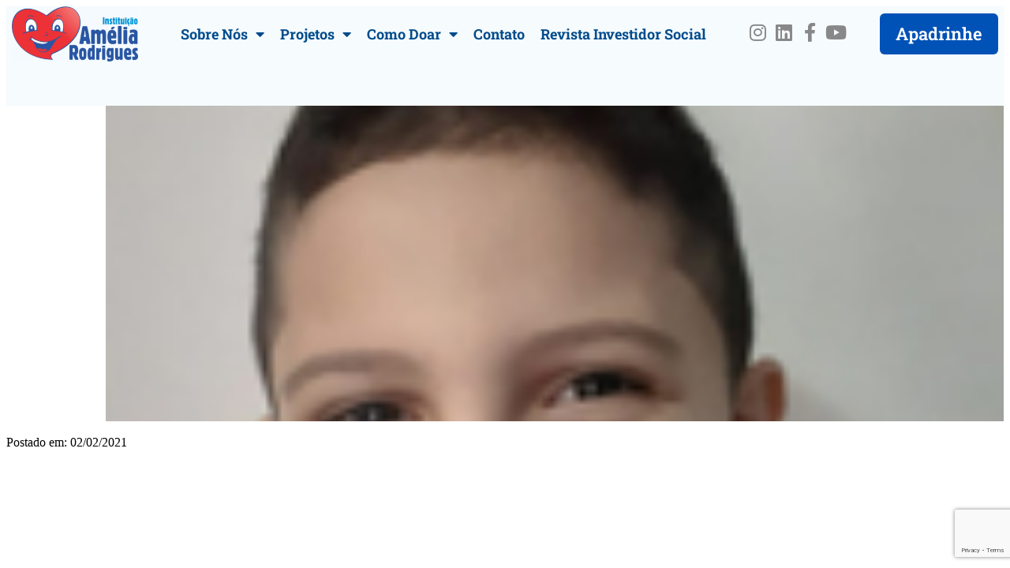

--- FILE ---
content_type: text/html; charset=UTF-8
request_url: https://ameliarodrigues.org.br/crianca/guilherme-2/
body_size: 64880
content:
<!DOCTYPE html>
<html lang="pt-BR">
<head>
	<meta charset="UTF-8">
	<meta name="viewport" content="width=device-width, initial-scale=1.0, viewport-fit=cover" />		<meta name='robots' content='index, follow, max-image-preview:large, max-snippet:-1, max-video-preview:-1' />
	<style>img:is([sizes="auto" i], [sizes^="auto," i]) { contain-intrinsic-size: 3000px 1500px }</style>
	
	<!-- This site is optimized with the Yoast SEO plugin v26.7 - https://yoast.com/wordpress/plugins/seo/ -->
	<title>Guilherme - :: Instituição Amélia Rodrigues ::</title>
	<link rel="canonical" href="https://ameliarodrigues.org.br/crianca/guilherme-2/" />
	<meta property="og:locale" content="pt_BR" />
	<meta property="og:type" content="article" />
	<meta property="og:title" content="Guilherme - :: Instituição Amélia Rodrigues ::" />
	<meta property="og:url" content="https://ameliarodrigues.org.br/crianca/guilherme-2/" />
	<meta property="og:site_name" content=":: Instituição Amélia Rodrigues ::" />
	<meta property="article:modified_time" content="2021-02-02T14:29:55+00:00" />
	<meta property="og:image" content="https://ameliarodrigues.org.br/wp-content/uploads/2020/08/Guilherme_Gomes_Site.jpg" />
	<meta property="og:image:width" content="150" />
	<meta property="og:image:height" content="150" />
	<meta property="og:image:type" content="image/jpeg" />
	<meta name="twitter:card" content="summary_large_image" />
	<script type="application/ld+json" class="yoast-schema-graph">{"@context":"https://schema.org","@graph":[{"@type":"WebPage","@id":"https://ameliarodrigues.org.br/crianca/guilherme-2/","url":"https://ameliarodrigues.org.br/crianca/guilherme-2/","name":"Guilherme - :: Instituição Amélia Rodrigues ::","isPartOf":{"@id":"https://ameliarodrigues.org.br/#website"},"primaryImageOfPage":{"@id":"https://ameliarodrigues.org.br/crianca/guilherme-2/#primaryimage"},"image":{"@id":"https://ameliarodrigues.org.br/crianca/guilherme-2/#primaryimage"},"thumbnailUrl":"https://ameliarodrigues.org.br/wp-content/uploads/2020/08/Guilherme_Gomes_Site.jpg","datePublished":"2021-02-02T14:29:54+00:00","dateModified":"2021-02-02T14:29:55+00:00","breadcrumb":{"@id":"https://ameliarodrigues.org.br/crianca/guilherme-2/#breadcrumb"},"inLanguage":"pt-BR","potentialAction":[{"@type":"ReadAction","target":["https://ameliarodrigues.org.br/crianca/guilherme-2/"]}]},{"@type":"ImageObject","inLanguage":"pt-BR","@id":"https://ameliarodrigues.org.br/crianca/guilherme-2/#primaryimage","url":"https://ameliarodrigues.org.br/wp-content/uploads/2020/08/Guilherme_Gomes_Site.jpg","contentUrl":"https://ameliarodrigues.org.br/wp-content/uploads/2020/08/Guilherme_Gomes_Site.jpg","width":150,"height":150},{"@type":"BreadcrumbList","@id":"https://ameliarodrigues.org.br/crianca/guilherme-2/#breadcrumb","itemListElement":[{"@type":"ListItem","position":1,"name":"Início","item":"https://ameliarodrigues.org.br/"},{"@type":"ListItem","position":2,"name":"Guilherme"}]},{"@type":"WebSite","@id":"https://ameliarodrigues.org.br/#website","url":"https://ameliarodrigues.org.br/","name":":: Instituição Amélia Rodrigues ::","description":"","publisher":{"@id":"https://ameliarodrigues.org.br/#organization"},"potentialAction":[{"@type":"SearchAction","target":{"@type":"EntryPoint","urlTemplate":"https://ameliarodrigues.org.br/?s={search_term_string}"},"query-input":{"@type":"PropertyValueSpecification","valueRequired":true,"valueName":"search_term_string"}}],"inLanguage":"pt-BR"},{"@type":"Organization","@id":"https://ameliarodrigues.org.br/#organization","name":":: Instituição Amélia Rodrigues ::","url":"https://ameliarodrigues.org.br/","logo":{"@type":"ImageObject","inLanguage":"pt-BR","@id":"https://ameliarodrigues.org.br/#/schema/logo/image/","url":"https://ameliarodrigues.org.br/wp-content/uploads/2019/07/I_V_Amélia.png","contentUrl":"https://ameliarodrigues.org.br/wp-content/uploads/2019/07/I_V_Amélia.png","width":650,"height":283,"caption":":: Instituição Amélia Rodrigues ::"},"image":{"@id":"https://ameliarodrigues.org.br/#/schema/logo/image/"}}]}</script>
	<!-- / Yoast SEO plugin. -->


<link rel='dns-prefetch' href='//static.addtoany.com' />
<link rel="alternate" type="application/rss+xml" title="Feed para :: Instituição Amélia Rodrigues :: &raquo;" href="https://ameliarodrigues.org.br/feed/" />
<script type="text/javascript">
/* <![CDATA[ */
window._wpemojiSettings = {"baseUrl":"https:\/\/s.w.org\/images\/core\/emoji\/16.0.1\/72x72\/","ext":".png","svgUrl":"https:\/\/s.w.org\/images\/core\/emoji\/16.0.1\/svg\/","svgExt":".svg","source":{"concatemoji":"https:\/\/ameliarodrigues.org.br\/wp-includes\/js\/wp-emoji-release.min.js?ver=25b766881e704d0c771d5d979e7af9fc"}};
/*! This file is auto-generated */
!function(s,n){var o,i,e;function c(e){try{var t={supportTests:e,timestamp:(new Date).valueOf()};sessionStorage.setItem(o,JSON.stringify(t))}catch(e){}}function p(e,t,n){e.clearRect(0,0,e.canvas.width,e.canvas.height),e.fillText(t,0,0);var t=new Uint32Array(e.getImageData(0,0,e.canvas.width,e.canvas.height).data),a=(e.clearRect(0,0,e.canvas.width,e.canvas.height),e.fillText(n,0,0),new Uint32Array(e.getImageData(0,0,e.canvas.width,e.canvas.height).data));return t.every(function(e,t){return e===a[t]})}function u(e,t){e.clearRect(0,0,e.canvas.width,e.canvas.height),e.fillText(t,0,0);for(var n=e.getImageData(16,16,1,1),a=0;a<n.data.length;a++)if(0!==n.data[a])return!1;return!0}function f(e,t,n,a){switch(t){case"flag":return n(e,"\ud83c\udff3\ufe0f\u200d\u26a7\ufe0f","\ud83c\udff3\ufe0f\u200b\u26a7\ufe0f")?!1:!n(e,"\ud83c\udde8\ud83c\uddf6","\ud83c\udde8\u200b\ud83c\uddf6")&&!n(e,"\ud83c\udff4\udb40\udc67\udb40\udc62\udb40\udc65\udb40\udc6e\udb40\udc67\udb40\udc7f","\ud83c\udff4\u200b\udb40\udc67\u200b\udb40\udc62\u200b\udb40\udc65\u200b\udb40\udc6e\u200b\udb40\udc67\u200b\udb40\udc7f");case"emoji":return!a(e,"\ud83e\udedf")}return!1}function g(e,t,n,a){var r="undefined"!=typeof WorkerGlobalScope&&self instanceof WorkerGlobalScope?new OffscreenCanvas(300,150):s.createElement("canvas"),o=r.getContext("2d",{willReadFrequently:!0}),i=(o.textBaseline="top",o.font="600 32px Arial",{});return e.forEach(function(e){i[e]=t(o,e,n,a)}),i}function t(e){var t=s.createElement("script");t.src=e,t.defer=!0,s.head.appendChild(t)}"undefined"!=typeof Promise&&(o="wpEmojiSettingsSupports",i=["flag","emoji"],n.supports={everything:!0,everythingExceptFlag:!0},e=new Promise(function(e){s.addEventListener("DOMContentLoaded",e,{once:!0})}),new Promise(function(t){var n=function(){try{var e=JSON.parse(sessionStorage.getItem(o));if("object"==typeof e&&"number"==typeof e.timestamp&&(new Date).valueOf()<e.timestamp+604800&&"object"==typeof e.supportTests)return e.supportTests}catch(e){}return null}();if(!n){if("undefined"!=typeof Worker&&"undefined"!=typeof OffscreenCanvas&&"undefined"!=typeof URL&&URL.createObjectURL&&"undefined"!=typeof Blob)try{var e="postMessage("+g.toString()+"("+[JSON.stringify(i),f.toString(),p.toString(),u.toString()].join(",")+"));",a=new Blob([e],{type:"text/javascript"}),r=new Worker(URL.createObjectURL(a),{name:"wpTestEmojiSupports"});return void(r.onmessage=function(e){c(n=e.data),r.terminate(),t(n)})}catch(e){}c(n=g(i,f,p,u))}t(n)}).then(function(e){for(var t in e)n.supports[t]=e[t],n.supports.everything=n.supports.everything&&n.supports[t],"flag"!==t&&(n.supports.everythingExceptFlag=n.supports.everythingExceptFlag&&n.supports[t]);n.supports.everythingExceptFlag=n.supports.everythingExceptFlag&&!n.supports.flag,n.DOMReady=!1,n.readyCallback=function(){n.DOMReady=!0}}).then(function(){return e}).then(function(){var e;n.supports.everything||(n.readyCallback(),(e=n.source||{}).concatemoji?t(e.concatemoji):e.wpemoji&&e.twemoji&&(t(e.twemoji),t(e.wpemoji)))}))}((window,document),window._wpemojiSettings);
/* ]]> */
</script>
<style id='wp-emoji-styles-inline-css' type='text/css'>

	img.wp-smiley, img.emoji {
		display: inline !important;
		border: none !important;
		box-shadow: none !important;
		height: 1em !important;
		width: 1em !important;
		margin: 0 0.07em !important;
		vertical-align: -0.1em !important;
		background: none !important;
		padding: 0 !important;
	}
</style>
<link rel='stylesheet' id='wp-block-library-css' href='https://ameliarodrigues.org.br/wp-includes/css/dist/block-library/style.min.css?ver=25b766881e704d0c771d5d979e7af9fc' type='text/css' media='all' />
<style id='classic-theme-styles-inline-css' type='text/css'>
/*! This file is auto-generated */
.wp-block-button__link{color:#fff;background-color:#32373c;border-radius:9999px;box-shadow:none;text-decoration:none;padding:calc(.667em + 2px) calc(1.333em + 2px);font-size:1.125em}.wp-block-file__button{background:#32373c;color:#fff;text-decoration:none}
</style>
<style id='global-styles-inline-css' type='text/css'>
:root{--wp--preset--aspect-ratio--square: 1;--wp--preset--aspect-ratio--4-3: 4/3;--wp--preset--aspect-ratio--3-4: 3/4;--wp--preset--aspect-ratio--3-2: 3/2;--wp--preset--aspect-ratio--2-3: 2/3;--wp--preset--aspect-ratio--16-9: 16/9;--wp--preset--aspect-ratio--9-16: 9/16;--wp--preset--color--black: #000000;--wp--preset--color--cyan-bluish-gray: #abb8c3;--wp--preset--color--white: #ffffff;--wp--preset--color--pale-pink: #f78da7;--wp--preset--color--vivid-red: #cf2e2e;--wp--preset--color--luminous-vivid-orange: #ff6900;--wp--preset--color--luminous-vivid-amber: #fcb900;--wp--preset--color--light-green-cyan: #7bdcb5;--wp--preset--color--vivid-green-cyan: #00d084;--wp--preset--color--pale-cyan-blue: #8ed1fc;--wp--preset--color--vivid-cyan-blue: #0693e3;--wp--preset--color--vivid-purple: #9b51e0;--wp--preset--gradient--vivid-cyan-blue-to-vivid-purple: linear-gradient(135deg,rgba(6,147,227,1) 0%,rgb(155,81,224) 100%);--wp--preset--gradient--light-green-cyan-to-vivid-green-cyan: linear-gradient(135deg,rgb(122,220,180) 0%,rgb(0,208,130) 100%);--wp--preset--gradient--luminous-vivid-amber-to-luminous-vivid-orange: linear-gradient(135deg,rgba(252,185,0,1) 0%,rgba(255,105,0,1) 100%);--wp--preset--gradient--luminous-vivid-orange-to-vivid-red: linear-gradient(135deg,rgba(255,105,0,1) 0%,rgb(207,46,46) 100%);--wp--preset--gradient--very-light-gray-to-cyan-bluish-gray: linear-gradient(135deg,rgb(238,238,238) 0%,rgb(169,184,195) 100%);--wp--preset--gradient--cool-to-warm-spectrum: linear-gradient(135deg,rgb(74,234,220) 0%,rgb(151,120,209) 20%,rgb(207,42,186) 40%,rgb(238,44,130) 60%,rgb(251,105,98) 80%,rgb(254,248,76) 100%);--wp--preset--gradient--blush-light-purple: linear-gradient(135deg,rgb(255,206,236) 0%,rgb(152,150,240) 100%);--wp--preset--gradient--blush-bordeaux: linear-gradient(135deg,rgb(254,205,165) 0%,rgb(254,45,45) 50%,rgb(107,0,62) 100%);--wp--preset--gradient--luminous-dusk: linear-gradient(135deg,rgb(255,203,112) 0%,rgb(199,81,192) 50%,rgb(65,88,208) 100%);--wp--preset--gradient--pale-ocean: linear-gradient(135deg,rgb(255,245,203) 0%,rgb(182,227,212) 50%,rgb(51,167,181) 100%);--wp--preset--gradient--electric-grass: linear-gradient(135deg,rgb(202,248,128) 0%,rgb(113,206,126) 100%);--wp--preset--gradient--midnight: linear-gradient(135deg,rgb(2,3,129) 0%,rgb(40,116,252) 100%);--wp--preset--font-size--small: 13px;--wp--preset--font-size--medium: 20px;--wp--preset--font-size--large: 36px;--wp--preset--font-size--x-large: 42px;--wp--preset--spacing--20: 0.44rem;--wp--preset--spacing--30: 0.67rem;--wp--preset--spacing--40: 1rem;--wp--preset--spacing--50: 1.5rem;--wp--preset--spacing--60: 2.25rem;--wp--preset--spacing--70: 3.38rem;--wp--preset--spacing--80: 5.06rem;--wp--preset--shadow--natural: 6px 6px 9px rgba(0, 0, 0, 0.2);--wp--preset--shadow--deep: 12px 12px 50px rgba(0, 0, 0, 0.4);--wp--preset--shadow--sharp: 6px 6px 0px rgba(0, 0, 0, 0.2);--wp--preset--shadow--outlined: 6px 6px 0px -3px rgba(255, 255, 255, 1), 6px 6px rgba(0, 0, 0, 1);--wp--preset--shadow--crisp: 6px 6px 0px rgba(0, 0, 0, 1);}:where(.is-layout-flex){gap: 0.5em;}:where(.is-layout-grid){gap: 0.5em;}body .is-layout-flex{display: flex;}.is-layout-flex{flex-wrap: wrap;align-items: center;}.is-layout-flex > :is(*, div){margin: 0;}body .is-layout-grid{display: grid;}.is-layout-grid > :is(*, div){margin: 0;}:where(.wp-block-columns.is-layout-flex){gap: 2em;}:where(.wp-block-columns.is-layout-grid){gap: 2em;}:where(.wp-block-post-template.is-layout-flex){gap: 1.25em;}:where(.wp-block-post-template.is-layout-grid){gap: 1.25em;}.has-black-color{color: var(--wp--preset--color--black) !important;}.has-cyan-bluish-gray-color{color: var(--wp--preset--color--cyan-bluish-gray) !important;}.has-white-color{color: var(--wp--preset--color--white) !important;}.has-pale-pink-color{color: var(--wp--preset--color--pale-pink) !important;}.has-vivid-red-color{color: var(--wp--preset--color--vivid-red) !important;}.has-luminous-vivid-orange-color{color: var(--wp--preset--color--luminous-vivid-orange) !important;}.has-luminous-vivid-amber-color{color: var(--wp--preset--color--luminous-vivid-amber) !important;}.has-light-green-cyan-color{color: var(--wp--preset--color--light-green-cyan) !important;}.has-vivid-green-cyan-color{color: var(--wp--preset--color--vivid-green-cyan) !important;}.has-pale-cyan-blue-color{color: var(--wp--preset--color--pale-cyan-blue) !important;}.has-vivid-cyan-blue-color{color: var(--wp--preset--color--vivid-cyan-blue) !important;}.has-vivid-purple-color{color: var(--wp--preset--color--vivid-purple) !important;}.has-black-background-color{background-color: var(--wp--preset--color--black) !important;}.has-cyan-bluish-gray-background-color{background-color: var(--wp--preset--color--cyan-bluish-gray) !important;}.has-white-background-color{background-color: var(--wp--preset--color--white) !important;}.has-pale-pink-background-color{background-color: var(--wp--preset--color--pale-pink) !important;}.has-vivid-red-background-color{background-color: var(--wp--preset--color--vivid-red) !important;}.has-luminous-vivid-orange-background-color{background-color: var(--wp--preset--color--luminous-vivid-orange) !important;}.has-luminous-vivid-amber-background-color{background-color: var(--wp--preset--color--luminous-vivid-amber) !important;}.has-light-green-cyan-background-color{background-color: var(--wp--preset--color--light-green-cyan) !important;}.has-vivid-green-cyan-background-color{background-color: var(--wp--preset--color--vivid-green-cyan) !important;}.has-pale-cyan-blue-background-color{background-color: var(--wp--preset--color--pale-cyan-blue) !important;}.has-vivid-cyan-blue-background-color{background-color: var(--wp--preset--color--vivid-cyan-blue) !important;}.has-vivid-purple-background-color{background-color: var(--wp--preset--color--vivid-purple) !important;}.has-black-border-color{border-color: var(--wp--preset--color--black) !important;}.has-cyan-bluish-gray-border-color{border-color: var(--wp--preset--color--cyan-bluish-gray) !important;}.has-white-border-color{border-color: var(--wp--preset--color--white) !important;}.has-pale-pink-border-color{border-color: var(--wp--preset--color--pale-pink) !important;}.has-vivid-red-border-color{border-color: var(--wp--preset--color--vivid-red) !important;}.has-luminous-vivid-orange-border-color{border-color: var(--wp--preset--color--luminous-vivid-orange) !important;}.has-luminous-vivid-amber-border-color{border-color: var(--wp--preset--color--luminous-vivid-amber) !important;}.has-light-green-cyan-border-color{border-color: var(--wp--preset--color--light-green-cyan) !important;}.has-vivid-green-cyan-border-color{border-color: var(--wp--preset--color--vivid-green-cyan) !important;}.has-pale-cyan-blue-border-color{border-color: var(--wp--preset--color--pale-cyan-blue) !important;}.has-vivid-cyan-blue-border-color{border-color: var(--wp--preset--color--vivid-cyan-blue) !important;}.has-vivid-purple-border-color{border-color: var(--wp--preset--color--vivid-purple) !important;}.has-vivid-cyan-blue-to-vivid-purple-gradient-background{background: var(--wp--preset--gradient--vivid-cyan-blue-to-vivid-purple) !important;}.has-light-green-cyan-to-vivid-green-cyan-gradient-background{background: var(--wp--preset--gradient--light-green-cyan-to-vivid-green-cyan) !important;}.has-luminous-vivid-amber-to-luminous-vivid-orange-gradient-background{background: var(--wp--preset--gradient--luminous-vivid-amber-to-luminous-vivid-orange) !important;}.has-luminous-vivid-orange-to-vivid-red-gradient-background{background: var(--wp--preset--gradient--luminous-vivid-orange-to-vivid-red) !important;}.has-very-light-gray-to-cyan-bluish-gray-gradient-background{background: var(--wp--preset--gradient--very-light-gray-to-cyan-bluish-gray) !important;}.has-cool-to-warm-spectrum-gradient-background{background: var(--wp--preset--gradient--cool-to-warm-spectrum) !important;}.has-blush-light-purple-gradient-background{background: var(--wp--preset--gradient--blush-light-purple) !important;}.has-blush-bordeaux-gradient-background{background: var(--wp--preset--gradient--blush-bordeaux) !important;}.has-luminous-dusk-gradient-background{background: var(--wp--preset--gradient--luminous-dusk) !important;}.has-pale-ocean-gradient-background{background: var(--wp--preset--gradient--pale-ocean) !important;}.has-electric-grass-gradient-background{background: var(--wp--preset--gradient--electric-grass) !important;}.has-midnight-gradient-background{background: var(--wp--preset--gradient--midnight) !important;}.has-small-font-size{font-size: var(--wp--preset--font-size--small) !important;}.has-medium-font-size{font-size: var(--wp--preset--font-size--medium) !important;}.has-large-font-size{font-size: var(--wp--preset--font-size--large) !important;}.has-x-large-font-size{font-size: var(--wp--preset--font-size--x-large) !important;}
:where(.wp-block-post-template.is-layout-flex){gap: 1.25em;}:where(.wp-block-post-template.is-layout-grid){gap: 1.25em;}
:where(.wp-block-columns.is-layout-flex){gap: 2em;}:where(.wp-block-columns.is-layout-grid){gap: 2em;}
:root :where(.wp-block-pullquote){font-size: 1.5em;line-height: 1.6;}
</style>
<link rel='stylesheet' id='contact-form-7-css' href='https://ameliarodrigues.org.br/wp-content/plugins/contact-form-7/includes/css/styles.css?ver=6.1.4' type='text/css' media='all' />
<link rel='stylesheet' id='woocommerce-layout-css' href='https://ameliarodrigues.org.br/wp-content/plugins/woocommerce/assets/css/woocommerce-layout.css?ver=10.4.3' type='text/css' media='all' />
<link rel='stylesheet' id='woocommerce-smallscreen-css' href='https://ameliarodrigues.org.br/wp-content/plugins/woocommerce/assets/css/woocommerce-smallscreen.css?ver=10.4.3' type='text/css' media='only screen and (max-width: 768px)' />
<link rel='stylesheet' id='woocommerce-general-css' href='https://ameliarodrigues.org.br/wp-content/plugins/woocommerce/assets/css/woocommerce.css?ver=10.4.3' type='text/css' media='all' />
<style id='woocommerce-inline-inline-css' type='text/css'>
.woocommerce form .form-row .required { visibility: visible; }
</style>
<link rel='stylesheet' id='elementor-frontend-css' href='https://ameliarodrigues.org.br/wp-content/plugins/elementor/assets/css/frontend.min.css?ver=3.34.1' type='text/css' media='all' />
<link rel='stylesheet' id='widget-image-css' href='https://ameliarodrigues.org.br/wp-content/plugins/elementor/assets/css/widget-image.min.css?ver=3.34.1' type='text/css' media='all' />
<link rel='stylesheet' id='widget-nav-menu-css' href='https://ameliarodrigues.org.br/wp-content/plugins/elementor-pro/assets/css/widget-nav-menu.min.css?ver=3.34.0' type='text/css' media='all' />
<link rel='stylesheet' id='widget-social-icons-css' href='https://ameliarodrigues.org.br/wp-content/plugins/elementor/assets/css/widget-social-icons.min.css?ver=3.34.1' type='text/css' media='all' />
<link rel='stylesheet' id='e-apple-webkit-css' href='https://ameliarodrigues.org.br/wp-content/plugins/elementor/assets/css/conditionals/apple-webkit.min.css?ver=3.34.1' type='text/css' media='all' />
<link rel='stylesheet' id='e-animation-shrink-css' href='https://ameliarodrigues.org.br/wp-content/plugins/elementor/assets/lib/animations/styles/e-animation-shrink.min.css?ver=3.34.1' type='text/css' media='all' />
<link rel='stylesheet' id='elementor-icons-css' href='https://ameliarodrigues.org.br/wp-content/plugins/elementor/assets/lib/eicons/css/elementor-icons.min.css?ver=5.45.0' type='text/css' media='all' />
<link rel='stylesheet' id='elementor-post-10086-css' href='https://ameliarodrigues.org.br/wp-content/uploads/elementor/css/post-10086.css?ver=1767840449' type='text/css' media='all' />
<link rel='stylesheet' id='elementor-post-19317-css' href='https://ameliarodrigues.org.br/wp-content/uploads/elementor/css/post-19317.css?ver=1767840449' type='text/css' media='all' />
<link rel='stylesheet' id='heateor_sss_frontend_css-css' href='https://ameliarodrigues.org.br/wp-content/plugins/sassy-social-share/public/css/sassy-social-share-public.css?ver=3.3.79' type='text/css' media='all' />
<style id='heateor_sss_frontend_css-inline-css' type='text/css'>
.heateor_sss_button_instagram span.heateor_sss_svg,a.heateor_sss_instagram span.heateor_sss_svg{background:radial-gradient(circle at 30% 107%,#fdf497 0,#fdf497 5%,#fd5949 45%,#d6249f 60%,#285aeb 90%)}.heateor_sss_horizontal_sharing .heateor_sss_svg,.heateor_sss_standard_follow_icons_container .heateor_sss_svg{color:#fff;border-width:0px;border-style:solid;border-color:transparent}.heateor_sss_horizontal_sharing .heateorSssTCBackground{color:#666}.heateor_sss_horizontal_sharing span.heateor_sss_svg:hover,.heateor_sss_standard_follow_icons_container span.heateor_sss_svg:hover{border-color:transparent;}.heateor_sss_vertical_sharing span.heateor_sss_svg,.heateor_sss_floating_follow_icons_container span.heateor_sss_svg{color:#fff;border-width:0px;border-style:solid;border-color:transparent;}.heateor_sss_vertical_sharing .heateorSssTCBackground{color:#666;}.heateor_sss_vertical_sharing span.heateor_sss_svg:hover,.heateor_sss_floating_follow_icons_container span.heateor_sss_svg:hover{border-color:transparent;}@media screen and (max-width:783px) {.heateor_sss_vertical_sharing{display:none!important}}
</style>
<link rel='stylesheet' id='addtoany-css' href='https://ameliarodrigues.org.br/wp-content/plugins/add-to-any/addtoany.min.css?ver=1.16' type='text/css' media='all' />
<link rel='stylesheet' id='ecs-styles-css' href='https://ameliarodrigues.org.br/wp-content/plugins/ele-custom-skin/assets/css/ecs-style.css?ver=3.1.9' type='text/css' media='all' />
<link rel='stylesheet' id='elementor-post-10184-css' href='https://ameliarodrigues.org.br/wp-content/uploads/elementor/css/post-10184.css?ver=1662445630' type='text/css' media='all' />
<link rel='stylesheet' id='elementor-gf-local-roboto-css' href='https://ameliarodrigues.org.br/wp-content/uploads/elementor/google-fonts/css/roboto.css?ver=1748021595' type='text/css' media='all' />
<link rel='stylesheet' id='elementor-gf-local-robotoslab-css' href='https://ameliarodrigues.org.br/wp-content/uploads/elementor/google-fonts/css/robotoslab.css?ver=1748021601' type='text/css' media='all' />
<link rel='stylesheet' id='elementor-icons-shared-0-css' href='https://ameliarodrigues.org.br/wp-content/plugins/elementor/assets/lib/font-awesome/css/fontawesome.min.css?ver=5.15.3' type='text/css' media='all' />
<link rel='stylesheet' id='elementor-icons-fa-solid-css' href='https://ameliarodrigues.org.br/wp-content/plugins/elementor/assets/lib/font-awesome/css/solid.min.css?ver=5.15.3' type='text/css' media='all' />
<link rel='stylesheet' id='elementor-icons-fa-brands-css' href='https://ameliarodrigues.org.br/wp-content/plugins/elementor/assets/lib/font-awesome/css/brands.min.css?ver=5.15.3' type='text/css' media='all' />
<script type="text/javascript" id="addtoany-core-js-before">
/* <![CDATA[ */
window.a2a_config=window.a2a_config||{};a2a_config.callbacks=[];a2a_config.overlays=[];a2a_config.templates={};a2a_localize = {
	Share: "Share",
	Save: "Save",
	Subscribe: "Subscribe",
	Email: "Email",
	Bookmark: "Bookmark",
	ShowAll: "Show all",
	ShowLess: "Show less",
	FindServices: "Find service(s)",
	FindAnyServiceToAddTo: "Instantly find any service to add to",
	PoweredBy: "Powered by",
	ShareViaEmail: "Share via email",
	SubscribeViaEmail: "Subscribe via email",
	BookmarkInYourBrowser: "Bookmark in your browser",
	BookmarkInstructions: "Press Ctrl+D or \u2318+D to bookmark this page",
	AddToYourFavorites: "Add to your favorites",
	SendFromWebOrProgram: "Send from any email address or email program",
	EmailProgram: "Email program",
	More: "More&#8230;",
	ThanksForSharing: "Thanks for sharing!",
	ThanksForFollowing: "Thanks for following!"
};
/* ]]> */
</script>
<script type="text/javascript" defer src="https://static.addtoany.com/menu/page.js" id="addtoany-core-js"></script>
<script type="text/javascript" src="https://ameliarodrigues.org.br/wp-includes/js/jquery/jquery.min.js?ver=3.7.1" id="jquery-core-js"></script>
<script type="text/javascript" src="https://ameliarodrigues.org.br/wp-includes/js/jquery/jquery-migrate.min.js?ver=3.4.1" id="jquery-migrate-js"></script>
<script type="text/javascript" defer src="https://ameliarodrigues.org.br/wp-content/plugins/add-to-any/addtoany.min.js?ver=1.1" id="addtoany-jquery-js"></script>
<script type="text/javascript" src="https://ameliarodrigues.org.br/wp-content/plugins/woocommerce/assets/js/jquery-blockui/jquery.blockUI.min.js?ver=2.7.0-wc.10.4.3" id="wc-jquery-blockui-js" defer="defer" data-wp-strategy="defer"></script>
<script type="text/javascript" src="https://ameliarodrigues.org.br/wp-content/plugins/woocommerce/assets/js/js-cookie/js.cookie.min.js?ver=2.1.4-wc.10.4.3" id="wc-js-cookie-js" defer="defer" data-wp-strategy="defer"></script>
<script type="text/javascript" id="woocommerce-js-extra">
/* <![CDATA[ */
var woocommerce_params = {"ajax_url":"\/wp-admin\/admin-ajax.php","wc_ajax_url":"\/?wc-ajax=%%endpoint%%","i18n_password_show":"Mostrar senha","i18n_password_hide":"Ocultar senha"};
/* ]]> */
</script>
<script type="text/javascript" src="https://ameliarodrigues.org.br/wp-content/plugins/woocommerce/assets/js/frontend/woocommerce.min.js?ver=10.4.3" id="woocommerce-js" defer="defer" data-wp-strategy="defer"></script>
<script type="text/javascript" id="ecs_ajax_load-js-extra">
/* <![CDATA[ */
var ecs_ajax_params = {"ajaxurl":"https:\/\/ameliarodrigues.org.br\/wp-admin\/admin-ajax.php","posts":"{\"page\":0,\"crianca\":\"guilherme-2\",\"post_type\":\"crianca\",\"name\":\"guilherme-2\",\"error\":\"\",\"m\":\"\",\"p\":0,\"post_parent\":\"\",\"subpost\":\"\",\"subpost_id\":\"\",\"attachment\":\"\",\"attachment_id\":0,\"pagename\":\"\",\"page_id\":0,\"second\":\"\",\"minute\":\"\",\"hour\":\"\",\"day\":0,\"monthnum\":0,\"year\":0,\"w\":0,\"category_name\":\"\",\"tag\":\"\",\"cat\":\"\",\"tag_id\":\"\",\"author\":\"\",\"author_name\":\"\",\"feed\":\"\",\"tb\":\"\",\"paged\":0,\"meta_key\":\"\",\"meta_value\":\"\",\"preview\":\"\",\"s\":\"\",\"sentence\":\"\",\"title\":\"\",\"fields\":\"all\",\"menu_order\":\"\",\"embed\":\"\",\"category__in\":[],\"category__not_in\":[],\"category__and\":[],\"post__in\":[],\"post__not_in\":[],\"post_name__in\":[],\"tag__in\":[],\"tag__not_in\":[],\"tag__and\":[],\"tag_slug__in\":[],\"tag_slug__and\":[],\"post_parent__in\":[],\"post_parent__not_in\":[],\"author__in\":[],\"author__not_in\":[],\"search_columns\":[],\"ignore_sticky_posts\":false,\"suppress_filters\":false,\"cache_results\":true,\"update_post_term_cache\":true,\"update_menu_item_cache\":false,\"lazy_load_term_meta\":true,\"update_post_meta_cache\":true,\"posts_per_page\":10,\"nopaging\":false,\"comments_per_page\":\"50\",\"no_found_rows\":false,\"order\":\"DESC\"}"};
/* ]]> */
</script>
<script type="text/javascript" src="https://ameliarodrigues.org.br/wp-content/plugins/ele-custom-skin/assets/js/ecs_ajax_pagination.js?ver=3.1.9" id="ecs_ajax_load-js"></script>
<script type="text/javascript" src="https://ameliarodrigues.org.br/wp-content/plugins/ele-custom-skin/assets/js/ecs.js?ver=3.1.9" id="ecs-script-js"></script>
<link rel="https://api.w.org/" href="https://ameliarodrigues.org.br/wp-json/" /><link rel="alternate" title="JSON" type="application/json" href="https://ameliarodrigues.org.br/wp-json/wp/v2/crianca/5561" /><link rel="EditURI" type="application/rsd+xml" title="RSD" href="https://ameliarodrigues.org.br/xmlrpc.php?rsd" />

<link rel='shortlink' href='https://ameliarodrigues.org.br/?p=5561' />
<link rel="alternate" title="oEmbed (JSON)" type="application/json+oembed" href="https://ameliarodrigues.org.br/wp-json/oembed/1.0/embed?url=https%3A%2F%2Fameliarodrigues.org.br%2Fcrianca%2Fguilherme-2%2F" />
<link rel="alternate" title="oEmbed (XML)" type="text/xml+oembed" href="https://ameliarodrigues.org.br/wp-json/oembed/1.0/embed?url=https%3A%2F%2Fameliarodrigues.org.br%2Fcrianca%2Fguilherme-2%2F&#038;format=xml" />
<!-- Global site tag (gtag.js) - Google Ads: AW-11035357825 -->
<script async src="https://www.googletagmanager.com/gtag/js?id=G-HVRBG7BWPY"></script>
<script>
  window.dataLayer = window.dataLayer || [];
  function gtag(){dataLayer.push(arguments);}
  gtag('js', new Date());

  gtag('config', 'AW-11035357825');
</script>
<script type="text/javascript" async src="https://d335luupugsy2.cloudfront.net/js/loader-scripts/99521f83-a294-4460-88b5-9806d8aa53a6-loader.js" ></script>
	<noscript><style>.woocommerce-product-gallery{ opacity: 1 !important; }</style></noscript>
	<meta name="generator" content="Elementor 3.34.1; settings: css_print_method-external, google_font-enabled, font_display-auto">
			<style>
				.e-con.e-parent:nth-of-type(n+4):not(.e-lazyloaded):not(.e-no-lazyload),
				.e-con.e-parent:nth-of-type(n+4):not(.e-lazyloaded):not(.e-no-lazyload) * {
					background-image: none !important;
				}
				@media screen and (max-height: 1024px) {
					.e-con.e-parent:nth-of-type(n+3):not(.e-lazyloaded):not(.e-no-lazyload),
					.e-con.e-parent:nth-of-type(n+3):not(.e-lazyloaded):not(.e-no-lazyload) * {
						background-image: none !important;
					}
				}
				@media screen and (max-height: 640px) {
					.e-con.e-parent:nth-of-type(n+2):not(.e-lazyloaded):not(.e-no-lazyload),
					.e-con.e-parent:nth-of-type(n+2):not(.e-lazyloaded):not(.e-no-lazyload) * {
						background-image: none !important;
					}
				}
			</style>
			<link rel="icon" href="https://ameliarodrigues.org.br/wp-content/uploads/2018/12/favicon-amelia-100x100.jpg" sizes="32x32" />
<link rel="icon" href="https://ameliarodrigues.org.br/wp-content/uploads/2018/12/favicon-amelia.jpg" sizes="192x192" />
<link rel="apple-touch-icon" href="https://ameliarodrigues.org.br/wp-content/uploads/2018/12/favicon-amelia.jpg" />
<meta name="msapplication-TileImage" content="https://ameliarodrigues.org.br/wp-content/uploads/2018/12/favicon-amelia.jpg" />
		<style type="text/css" id="wp-custom-css">
			/****CHECKOUT***/
.woocommerce form .form-row {
width: 100% !important;
}
#WRAPPER h1 {
   display:none !important;
}
.woocommerce-checkout #payment div.payment_box input.input-text, .woocommerce-checkout #payment div.payment_box textarea {
width: 100% !important;
padding: 8px;
}
.woocommerce #payment .form-row select, .woocommerce-page #payment .form-row select {
width: 100%;
height: 30px;
}
.woocommerce .col2-set .col-1, .woocommerce-page .col2-set .col-1,.woocommerce .col2-set .col-2, .woocommerce-page .col2-set .col-2 {
float: left;
width: 100%;
}



.custom-checkout h3 {
background-color: #165f1c; 
width: 45%;
text-align: center;
padding: 10px;
border-radius: 5px;
margin-top: 50px;
color: #FFF;
float: right;
}
.woocommerce form .form-row input.input-text, .woocommerce form .form-row textarea {
padding: .6180469716em;
background-color: #f2f2f2;
color: #43454b;
outline: 0;
border: 0;
-webkit-appearance: none;
border-radius: 2px;
box-sizing: border-box;
font-weight: 400;
border:solid 2px #e4e4e4;
}

.wc_checkout_add_ons {
width: 45%;
float: right;
text-align: center;
}


@media screen and (min-width: 980px) {
.woocommerce-shipping-fields h3, .woocommerce-billing-fields h3 {width:100%;}
.woocommerce .col2-set, .woocommerce-page .col2-set {
width: 45%;
float: left;
}
.woocommerce-checkout-review-order{
width: 45%;
float: right;
}
}
@media screen and (max-width: 979px) {
.custom-checkout h3 {
width: 100%;
}
}
/* Login na tela de Apadrinhamento */
.woocommerce-form-login-toggle {
	display: none;
}

/* Tirando icone do flicker */
a i.fa-flickr{
	display:none;
}

/* Ajustando cards produtos */
@media (min-width: 769px){
section#PROJETOS div.justifyspacebetween{
	justify-content: stretch !important;
	flex-wrap: wrap;
}	
	
/* Retirando campo na pagina seja um voluntario */
	
form.init div.row:nth-child(4) {
		display: none;
}
}

/* Menu mobile */
div#MENMOB{
display: none; position: fixed; top: 0; background:  #0052b4; padding: 30px; width: 80%; height: auto; min-height: 100%; z-index: 9999; padding-top:25px; overflow-y: scroll;
}


/* Seja investidor social visualização dos planos*/

div.row div.offset-md-2 div.boxplan {
		background: #e5e5e5;
    border-radius: 15px;
    padding: 8px;
    width: 100%;
    margin-bottom: 20px;
    font-size: 20px;
}

/*Tirando o sublinhado do menu mobile  */

ul#menu-nav-mob li a {
	border-bottom: 0px;
}

/* popup */

.swal2-popup.swal2-modal.swal2-show {
	background-color: #0052b4 !important;
}


button.swal2-confirm.swal2-styled{
	background-color:#78E2F6 !important;
}

.fa-check:before{
	color: #fff;
}

.addtoany_share_save_container.addtoany_content.addtoany_content_bottom {
	display: none;
}
.bricks--close--button{
	background: #1136B5 !important;
    border-radius: 12px !important;
}
		</style>
		</head>
<body class="wp-singular crianca-template-default single single-crianca postid-5561 wp-custom-logo wp-theme-amelia theme-amelia woocommerce-no-js metaslider-plugin elementor-default elementor-kit-10086">
<script type="text/javascript">
    	var block = document.getElementById("banner-slider");
    	var thelink = document.createElement("a");
      	thelink.classList.add("doe-agora");
  		thelink.classList.add("btn-void");
    	/*var thebutton = document.createElement("button");
      	var thebutton = '<button>Doe agora!</button>';
      	thebutton.addClass("btn-void doe-agora");*/
    	thelink.innerHTML = "Doe agora!";
    	if(block){block.appendChild(thelink);}
</script>		<header data-elementor-type="header" data-elementor-id="19317" class="elementor elementor-19317 elementor-location-header" data-elementor-post-type="elementor_library">
			<div class="elementor-element elementor-element-3983095 e-con-full e-flex e-con e-parent" data-id="3983095" data-element_type="container" data-settings="{&quot;background_background&quot;:&quot;classic&quot;}">
		<div class="elementor-element elementor-element-b37ddd2 e-flex e-con-boxed e-con e-child" data-id="b37ddd2" data-element_type="container">
					<div class="e-con-inner">
				<div class="elementor-element elementor-element-2720eb5 elementor-widget elementor-widget-image" data-id="2720eb5" data-element_type="widget" data-widget_type="image.default">
				<div class="elementor-widget-container">
															<img width="300" height="131" src="https://ameliarodrigues.org.br/wp-content/uploads/2025/09/I_V_Amelia-300x131.png" class="attachment-medium size-medium wp-image-19318" alt="" srcset="https://ameliarodrigues.org.br/wp-content/uploads/2025/09/I_V_Amelia-300x131.png 300w, https://ameliarodrigues.org.br/wp-content/uploads/2025/09/I_V_Amelia-600x261.png 600w, https://ameliarodrigues.org.br/wp-content/uploads/2025/09/I_V_Amelia.png 650w" sizes="(max-width: 300px) 100vw, 300px" />															</div>
				</div>
				<div class="elementor-element elementor-element-8607042 elementor-nav-menu--stretch elementor-widget-tablet__width-initial elementor-nav-menu--dropdown-tablet elementor-nav-menu__text-align-aside elementor-nav-menu--toggle elementor-nav-menu--burger elementor-widget elementor-widget-nav-menu" data-id="8607042" data-element_type="widget" data-settings="{&quot;full_width&quot;:&quot;stretch&quot;,&quot;layout&quot;:&quot;horizontal&quot;,&quot;submenu_icon&quot;:{&quot;value&quot;:&quot;&lt;i class=\&quot;fas fa-caret-down\&quot; aria-hidden=\&quot;true\&quot;&gt;&lt;\/i&gt;&quot;,&quot;library&quot;:&quot;fa-solid&quot;},&quot;toggle&quot;:&quot;burger&quot;}" data-widget_type="nav-menu.default">
				<div class="elementor-widget-container">
								<nav aria-label="Menu" class="elementor-nav-menu--main elementor-nav-menu__container elementor-nav-menu--layout-horizontal e--pointer-underline e--animation-fade">
				<ul id="menu-1-8607042" class="elementor-nav-menu"><li class="menu-item menu-item-type-post_type menu-item-object-page menu-item-has-children menu-item-704"><a href="https://ameliarodrigues.org.br/institucional/" class="elementor-item">Sobre Nós</a>
<ul class="sub-menu elementor-nav-menu--dropdown">
	<li class="menu-item menu-item-type-post_type menu-item-object-page menu-item-1003"><a href="https://ameliarodrigues.org.br/institucional/amelia-rodrigues/" class="elementor-sub-item">Quem Somos</a></li>
	<li class="menu-item menu-item-type-post_type menu-item-object-page menu-item-1004"><a href="https://ameliarodrigues.org.br/institucional/corpo-diretivo/" class="elementor-sub-item">Corpo Diretivo</a></li>
	<li class="menu-item menu-item-type-post_type menu-item-object-page menu-item-1005"><a href="https://ameliarodrigues.org.br/institucional/" class="elementor-sub-item">História</a></li>
	<li class="menu-item menu-item-type-post_type menu-item-object-page menu-item-1006"><a href="https://ameliarodrigues.org.br/institucional/reconhecimento/" class="elementor-sub-item">Reconhecimento</a></li>
	<li class="menu-item menu-item-type-post_type menu-item-object-page menu-item-1007"><a href="https://ameliarodrigues.org.br/institucional/registros-certificacoes/" class="elementor-sub-item">Registros &#038; Certificações</a></li>
	<li class="menu-item menu-item-type-post_type menu-item-object-page menu-item-1008"><a href="https://ameliarodrigues.org.br/institucional/s-c-f-v-com-oficinas-de-danca-e-musica/" class="elementor-sub-item">Transparência</a></li>
</ul>
</li>
<li class="menu-item menu-item-type-custom menu-item-object-custom menu-item-has-children menu-item-1234"><a href="https://ameliarodrigues.org.br/projetos/projetos-com-a-comunidade/" class="elementor-item">Projetos</a>
<ul class="sub-menu elementor-nav-menu--dropdown">
	<li class="menu-item menu-item-type-post_type menu-item-object-page menu-item-1010"><a href="https://ameliarodrigues.org.br/projetos/projetos-com-a-comunidade/" class="elementor-sub-item">Projeto Gestante</a></li>
	<li class="menu-item menu-item-type-post_type menu-item-object-page menu-item-1426"><a href="https://ameliarodrigues.org.br/projetos/projetos-de-danca/" class="elementor-sub-item">Projeto de Dança</a></li>
	<li class="menu-item menu-item-type-post_type menu-item-object-page menu-item-1012"><a href="https://ameliarodrigues.org.br/projetos/projetos-educativos/" class="elementor-sub-item">Projeto de Educação Infantil</a></li>
	<li class="menu-item menu-item-type-post_type menu-item-object-page menu-item-1425"><a href="https://ameliarodrigues.org.br/projetos/projetos-de-musicalizacao/" class="elementor-sub-item">Projeto de Musicalização</a></li>
	<li class="menu-item menu-item-type-post_type menu-item-object-page menu-item-1011"><a href="https://ameliarodrigues.org.br/projetos/projetos-socioassistenciais/" class="elementor-sub-item">Projeto Socioassistencial</a></li>
</ul>
</li>
<li class="menu-item menu-item-type-post_type menu-item-object-page menu-item-has-children menu-item-15758"><a href="https://ameliarodrigues.org.br/como-doar/" class="elementor-item">Como Doar</a>
<ul class="sub-menu elementor-nav-menu--dropdown">
	<li class="menu-item menu-item-type-post_type menu-item-object-page menu-item-1015"><a href="https://ameliarodrigues.org.br/como-ajudar-2/doacoes-diversas/" class="elementor-sub-item">Doações Diversas</a></li>
	<li class="menu-item menu-item-type-custom menu-item-object-custom menu-item-15796"><a href="https://ameliarodrigues.colabore.org/ajudeumbebe" class="elementor-sub-item">Ajude um bebê</a></li>
	<li class="menu-item menu-item-type-post_type menu-item-object-page menu-item-1025"><a href="https://ameliarodrigues.org.br/investidor-social/" class="elementor-sub-item">Projeto Investidor Social</a></li>
	<li class="menu-item menu-item-type-post_type menu-item-object-page menu-item-1017"><a href="https://ameliarodrigues.org.br/como-ajudar-2/nota-fiscal-paulista/" class="elementor-sub-item">Nota Fiscal Paulista</a></li>
	<li class="menu-item menu-item-type-post_type menu-item-object-page menu-item-1016"><a href="https://ameliarodrigues.org.br/como-ajudar-2/ir/" class="elementor-sub-item">Imposto de Renda</a></li>
</ul>
</li>
<li class="menu-item menu-item-type-post_type menu-item-object-page menu-item-17612"><a href="https://ameliarodrigues.org.br/contato/" class="elementor-item">Contato</a></li>
<li class="menu-item menu-item-type-custom menu-item-object-custom menu-item-18397"><a target="_blank" href="https://investidorsocial.org.br" class="elementor-item">Revista Investidor Social</a></li>
</ul>			</nav>
					<div class="elementor-menu-toggle" role="button" tabindex="0" aria-label="Alternar menu" aria-expanded="false">
			<span class="elementor-menu-toggle__icon--open"><svg xmlns="http://www.w3.org/2000/svg" width="32" height="32" viewBox="0 0 32 32" fill="none"><mask id="mask0_17_289" style="mask-type:alpha" maskUnits="userSpaceOnUse" x="0" y="0" width="32" height="32"><rect width="32" height="32" fill="#D9D9D9"></rect></mask><g mask="url(#mask0_17_289)"><path d="M12 24V21.3333H28V24H12ZM12 17.3333V14.6667H28V17.3333H12ZM4 10.6667V8H28V10.6667H4Z" fill="black"></path></g></svg></span><i aria-hidden="true" role="presentation" class="elementor-menu-toggle__icon--close eicon-close"></i>		</div>
					<nav class="elementor-nav-menu--dropdown elementor-nav-menu__container" aria-hidden="true">
				<ul id="menu-2-8607042" class="elementor-nav-menu"><li class="menu-item menu-item-type-post_type menu-item-object-page menu-item-has-children menu-item-704"><a href="https://ameliarodrigues.org.br/institucional/" class="elementor-item" tabindex="-1">Sobre Nós</a>
<ul class="sub-menu elementor-nav-menu--dropdown">
	<li class="menu-item menu-item-type-post_type menu-item-object-page menu-item-1003"><a href="https://ameliarodrigues.org.br/institucional/amelia-rodrigues/" class="elementor-sub-item" tabindex="-1">Quem Somos</a></li>
	<li class="menu-item menu-item-type-post_type menu-item-object-page menu-item-1004"><a href="https://ameliarodrigues.org.br/institucional/corpo-diretivo/" class="elementor-sub-item" tabindex="-1">Corpo Diretivo</a></li>
	<li class="menu-item menu-item-type-post_type menu-item-object-page menu-item-1005"><a href="https://ameliarodrigues.org.br/institucional/" class="elementor-sub-item" tabindex="-1">História</a></li>
	<li class="menu-item menu-item-type-post_type menu-item-object-page menu-item-1006"><a href="https://ameliarodrigues.org.br/institucional/reconhecimento/" class="elementor-sub-item" tabindex="-1">Reconhecimento</a></li>
	<li class="menu-item menu-item-type-post_type menu-item-object-page menu-item-1007"><a href="https://ameliarodrigues.org.br/institucional/registros-certificacoes/" class="elementor-sub-item" tabindex="-1">Registros &#038; Certificações</a></li>
	<li class="menu-item menu-item-type-post_type menu-item-object-page menu-item-1008"><a href="https://ameliarodrigues.org.br/institucional/s-c-f-v-com-oficinas-de-danca-e-musica/" class="elementor-sub-item" tabindex="-1">Transparência</a></li>
</ul>
</li>
<li class="menu-item menu-item-type-custom menu-item-object-custom menu-item-has-children menu-item-1234"><a href="https://ameliarodrigues.org.br/projetos/projetos-com-a-comunidade/" class="elementor-item" tabindex="-1">Projetos</a>
<ul class="sub-menu elementor-nav-menu--dropdown">
	<li class="menu-item menu-item-type-post_type menu-item-object-page menu-item-1010"><a href="https://ameliarodrigues.org.br/projetos/projetos-com-a-comunidade/" class="elementor-sub-item" tabindex="-1">Projeto Gestante</a></li>
	<li class="menu-item menu-item-type-post_type menu-item-object-page menu-item-1426"><a href="https://ameliarodrigues.org.br/projetos/projetos-de-danca/" class="elementor-sub-item" tabindex="-1">Projeto de Dança</a></li>
	<li class="menu-item menu-item-type-post_type menu-item-object-page menu-item-1012"><a href="https://ameliarodrigues.org.br/projetos/projetos-educativos/" class="elementor-sub-item" tabindex="-1">Projeto de Educação Infantil</a></li>
	<li class="menu-item menu-item-type-post_type menu-item-object-page menu-item-1425"><a href="https://ameliarodrigues.org.br/projetos/projetos-de-musicalizacao/" class="elementor-sub-item" tabindex="-1">Projeto de Musicalização</a></li>
	<li class="menu-item menu-item-type-post_type menu-item-object-page menu-item-1011"><a href="https://ameliarodrigues.org.br/projetos/projetos-socioassistenciais/" class="elementor-sub-item" tabindex="-1">Projeto Socioassistencial</a></li>
</ul>
</li>
<li class="menu-item menu-item-type-post_type menu-item-object-page menu-item-has-children menu-item-15758"><a href="https://ameliarodrigues.org.br/como-doar/" class="elementor-item" tabindex="-1">Como Doar</a>
<ul class="sub-menu elementor-nav-menu--dropdown">
	<li class="menu-item menu-item-type-post_type menu-item-object-page menu-item-1015"><a href="https://ameliarodrigues.org.br/como-ajudar-2/doacoes-diversas/" class="elementor-sub-item" tabindex="-1">Doações Diversas</a></li>
	<li class="menu-item menu-item-type-custom menu-item-object-custom menu-item-15796"><a href="https://ameliarodrigues.colabore.org/ajudeumbebe" class="elementor-sub-item" tabindex="-1">Ajude um bebê</a></li>
	<li class="menu-item menu-item-type-post_type menu-item-object-page menu-item-1025"><a href="https://ameliarodrigues.org.br/investidor-social/" class="elementor-sub-item" tabindex="-1">Projeto Investidor Social</a></li>
	<li class="menu-item menu-item-type-post_type menu-item-object-page menu-item-1017"><a href="https://ameliarodrigues.org.br/como-ajudar-2/nota-fiscal-paulista/" class="elementor-sub-item" tabindex="-1">Nota Fiscal Paulista</a></li>
	<li class="menu-item menu-item-type-post_type menu-item-object-page menu-item-1016"><a href="https://ameliarodrigues.org.br/como-ajudar-2/ir/" class="elementor-sub-item" tabindex="-1">Imposto de Renda</a></li>
</ul>
</li>
<li class="menu-item menu-item-type-post_type menu-item-object-page menu-item-17612"><a href="https://ameliarodrigues.org.br/contato/" class="elementor-item" tabindex="-1">Contato</a></li>
<li class="menu-item menu-item-type-custom menu-item-object-custom menu-item-18397"><a target="_blank" href="https://investidorsocial.org.br" class="elementor-item" tabindex="-1">Revista Investidor Social</a></li>
</ul>			</nav>
						</div>
				</div>
				<div class="elementor-element elementor-element-ad97ee1 elementor-shape-circle e-grid-align-left elementor-hidden-mobile elementor-grid-0 elementor-widget elementor-widget-social-icons" data-id="ad97ee1" data-element_type="widget" data-widget_type="social-icons.default">
				<div class="elementor-widget-container">
							<div class="elementor-social-icons-wrapper elementor-grid" role="list">
							<span class="elementor-grid-item" role="listitem">
					<a class="elementor-icon elementor-social-icon elementor-social-icon-instagram elementor-repeater-item-c6a93ee" href="https://www.instagram.com/iameliarodrigues/" target="_blank">
						<span class="elementor-screen-only">Instagram</span>
						<i aria-hidden="true" class="fab fa-instagram"></i>					</a>
				</span>
							<span class="elementor-grid-item" role="listitem">
					<a class="elementor-icon elementor-social-icon elementor-social-icon-linkedin elementor-repeater-item-978b27a" href="https://br.linkedin.com/company/instituicaoameliarodrigues" target="_blank">
						<span class="elementor-screen-only">Linkedin</span>
						<i aria-hidden="true" class="fab fa-linkedin"></i>					</a>
				</span>
							<span class="elementor-grid-item" role="listitem">
					<a class="elementor-icon elementor-social-icon elementor-social-icon-facebook-f elementor-repeater-item-87587a9" href="https://www.facebook.com/iameliarodrigues/" target="_blank">
						<span class="elementor-screen-only">Facebook-f</span>
						<i aria-hidden="true" class="fab fa-facebook-f"></i>					</a>
				</span>
							<span class="elementor-grid-item" role="listitem">
					<a class="elementor-icon elementor-social-icon elementor-social-icon-youtube elementor-repeater-item-a6c6452" href="https://www.youtube.com/channel/UC2NDDNyVZ7985QFiAAoemGw" target="_blank">
						<span class="elementor-screen-only">Youtube</span>
						<i aria-hidden="true" class="fab fa-youtube"></i>					</a>
				</span>
					</div>
						</div>
				</div>
				<div class="elementor-element elementor-element-2e3e5c0 elementor-hidden-mobile elementor-widget elementor-widget-button" data-id="2e3e5c0" data-element_type="widget" data-widget_type="button.default">
				<div class="elementor-widget-container">
									<div class="elementor-button-wrapper">
					<a class="elementor-button elementor-button-link elementor-size-sm elementor-animation-shrink" href="https://ameliarodrigues.colabore.org/apadrinhe/single_step">
						<span class="elementor-button-content-wrapper">
									<span class="elementor-button-text">Apadrinhe</span>
					</span>
					</a>
				</div>
								</div>
				</div>
					</div>
				</div>
				</div>
				</header>
		<section id="BANNER" style="padding:200px;"></section>
<style>#BANNER {background:url('https://ameliarodrigues.org.br/wp-content/uploads/2020/08/Guilherme_Gomes_Site.jpg') no-repeat center center !important; background-size:cover !important; background-position: 75% 20% !important;}
	
	@media (min-width: 769px){
	#BANNER{
	max-width: 80% !important;
    margin-left: 10% !important;
}		
</style>


<section id="WRAPPER">
	<div class="container">
		<div class="row">
			<div class="col-md-12">
				<h1 class="text-center">Guilherme</h1>
				<div class="addtoany_share_save_container addtoany_content addtoany_content_bottom"><div class="a2a_kit a2a_kit_size_32 addtoany_list" data-a2a-url="https://ameliarodrigues.org.br/crianca/guilherme-2/" data-a2a-title="Guilherme"><a class="a2a_button_facebook" href="https://www.addtoany.com/add_to/facebook?linkurl=https%3A%2F%2Fameliarodrigues.org.br%2Fcrianca%2Fguilherme-2%2F&amp;linkname=Guilherme" title="Facebook" rel="nofollow noopener" target="_blank"></a><a class="a2a_button_mastodon" href="https://www.addtoany.com/add_to/mastodon?linkurl=https%3A%2F%2Fameliarodrigues.org.br%2Fcrianca%2Fguilherme-2%2F&amp;linkname=Guilherme" title="Mastodon" rel="nofollow noopener" target="_blank"></a><a class="a2a_button_email" href="https://www.addtoany.com/add_to/email?linkurl=https%3A%2F%2Fameliarodrigues.org.br%2Fcrianca%2Fguilherme-2%2F&amp;linkname=Guilherme" title="Email" rel="nofollow noopener" target="_blank"></a><a class="a2a_dd addtoany_share_save addtoany_share" href="https://www.addtoany.com/share"></a></div></div>				<br><span> Postado em: 02/02/2021 </span>
							</div>
		</div>
	</div>
</section>

<aside id="sidebar" role="complementary">
</aside>
<script type="speculationrules">
{"prefetch":[{"source":"document","where":{"and":[{"href_matches":"\/*"},{"not":{"href_matches":["\/wp-*.php","\/wp-admin\/*","\/wp-content\/uploads\/*","\/wp-content\/*","\/wp-content\/plugins\/*","\/wp-content\/themes\/amelia\/*","\/*\\?(.+)"]}},{"not":{"selector_matches":"a[rel~=\"nofollow\"]"}},{"not":{"selector_matches":".no-prefetch, .no-prefetch a"}}]},"eagerness":"conservative"}]}
</script>
			<script>
				const lazyloadRunObserver = () => {
					const lazyloadBackgrounds = document.querySelectorAll( `.e-con.e-parent:not(.e-lazyloaded)` );
					const lazyloadBackgroundObserver = new IntersectionObserver( ( entries ) => {
						entries.forEach( ( entry ) => {
							if ( entry.isIntersecting ) {
								let lazyloadBackground = entry.target;
								if( lazyloadBackground ) {
									lazyloadBackground.classList.add( 'e-lazyloaded' );
								}
								lazyloadBackgroundObserver.unobserve( entry.target );
							}
						});
					}, { rootMargin: '200px 0px 200px 0px' } );
					lazyloadBackgrounds.forEach( ( lazyloadBackground ) => {
						lazyloadBackgroundObserver.observe( lazyloadBackground );
					} );
				};
				const events = [
					'DOMContentLoaded',
					'elementor/lazyload/observe',
				];
				events.forEach( ( event ) => {
					document.addEventListener( event, lazyloadRunObserver );
				} );
			</script>
			<script>
document.addEventListener('DOMContentLoaded', function() {
  function forceElementorMode() {
    const width = window.innerWidth;
    const el = document.querySelector('[data-elementor-device-mode]');
    if (!el) return;

    if (width <= 1070) {
      // força modo tablet
      el.setAttribute('data-elementor-device-mode', 'tablet');
    } else {
      // volta para desktop acima de 1070
      el.setAttribute('data-elementor-device-mode', 'desktop');
    }
  }

  // roda ao carregar
  forceElementorMode();
  // roda quando redimensionar
  window.addEventListener('resize', forceElementorMode);
});
</script>
	<script type='text/javascript'>
		(function () {
			var c = document.body.className;
			c = c.replace(/woocommerce-no-js/, 'woocommerce-js');
			document.body.className = c;
		})();
	</script>
	<link rel='stylesheet' id='wc-blocks-style-css' href='https://ameliarodrigues.org.br/wp-content/plugins/woocommerce/assets/client/blocks/wc-blocks.css?ver=wc-10.4.3' type='text/css' media='all' />
<script type="text/javascript" src="https://ameliarodrigues.org.br/wp-includes/js/dist/hooks.min.js?ver=4d63a3d491d11ffd8ac6" id="wp-hooks-js"></script>
<script type="text/javascript" src="https://ameliarodrigues.org.br/wp-includes/js/dist/i18n.min.js?ver=5e580eb46a90c2b997e6" id="wp-i18n-js"></script>
<script type="text/javascript" id="wp-i18n-js-after">
/* <![CDATA[ */
wp.i18n.setLocaleData( { 'text direction\u0004ltr': [ 'ltr' ] } );
/* ]]> */
</script>
<script type="text/javascript" src="https://ameliarodrigues.org.br/wp-content/plugins/contact-form-7/includes/swv/js/index.js?ver=6.1.4" id="swv-js"></script>
<script type="text/javascript" id="contact-form-7-js-translations">
/* <![CDATA[ */
( function( domain, translations ) {
	var localeData = translations.locale_data[ domain ] || translations.locale_data.messages;
	localeData[""].domain = domain;
	wp.i18n.setLocaleData( localeData, domain );
} )( "contact-form-7", {"translation-revision-date":"2025-05-19 13:41:20+0000","generator":"GlotPress\/4.0.1","domain":"messages","locale_data":{"messages":{"":{"domain":"messages","plural-forms":"nplurals=2; plural=n > 1;","lang":"pt_BR"},"Error:":["Erro:"]}},"comment":{"reference":"includes\/js\/index.js"}} );
/* ]]> */
</script>
<script type="text/javascript" id="contact-form-7-js-before">
/* <![CDATA[ */
var wpcf7 = {
    "api": {
        "root": "https:\/\/ameliarodrigues.org.br\/wp-json\/",
        "namespace": "contact-form-7\/v1"
    }
};
/* ]]> */
</script>
<script type="text/javascript" src="https://ameliarodrigues.org.br/wp-content/plugins/contact-form-7/includes/js/index.js?ver=6.1.4" id="contact-form-7-js"></script>
<script type="text/javascript" id="evercode-js-extra">
/* <![CDATA[ */
var ajax_object = {"ajax_url":"https:\/\/ameliarodrigues.org.br\/wp-admin\/admin-ajax.php"};
/* ]]> */
</script>
<script type="text/javascript" src="https://ameliarodrigues.org.br/wp-content/themes/amelia/inc/auto.js?ver=1738247189" id="evercode-js"></script>
<script type="text/javascript" src="https://ameliarodrigues.org.br/wp-content/plugins/elementor/assets/js/webpack.runtime.min.js?ver=3.34.1" id="elementor-webpack-runtime-js"></script>
<script type="text/javascript" src="https://ameliarodrigues.org.br/wp-content/plugins/elementor/assets/js/frontend-modules.min.js?ver=3.34.1" id="elementor-frontend-modules-js"></script>
<script type="text/javascript" src="https://ameliarodrigues.org.br/wp-includes/js/jquery/ui/core.min.js?ver=1.13.3" id="jquery-ui-core-js"></script>
<script type="text/javascript" id="elementor-frontend-js-before">
/* <![CDATA[ */
var elementorFrontendConfig = {"environmentMode":{"edit":false,"wpPreview":false,"isScriptDebug":false},"i18n":{"shareOnFacebook":"Compartilhar no Facebook","shareOnTwitter":"Compartilhar no Twitter","pinIt":"Fixar","download":"Baixar","downloadImage":"Baixar imagem","fullscreen":"Tela cheia","zoom":"Zoom","share":"Compartilhar","playVideo":"Reproduzir v\u00eddeo","previous":"Anterior","next":"Pr\u00f3ximo","close":"Fechar","a11yCarouselPrevSlideMessage":"Slide anterior","a11yCarouselNextSlideMessage":"Pr\u00f3ximo slide","a11yCarouselFirstSlideMessage":"Este \u00e9 o primeiro slide","a11yCarouselLastSlideMessage":"Este \u00e9 o \u00faltimo slide","a11yCarouselPaginationBulletMessage":"Ir para o slide"},"is_rtl":false,"breakpoints":{"xs":0,"sm":480,"md":768,"lg":1025,"xl":1440,"xxl":1600},"responsive":{"breakpoints":{"mobile":{"label":"Dispositivos m\u00f3veis no modo retrato","value":767,"default_value":767,"direction":"max","is_enabled":true},"mobile_extra":{"label":"Dispositivos m\u00f3veis no modo paisagem","value":880,"default_value":880,"direction":"max","is_enabled":false},"tablet":{"label":"Tablet no modo retrato","value":1024,"default_value":1024,"direction":"max","is_enabled":true},"tablet_extra":{"label":"Tablet no modo paisagem","value":1200,"default_value":1200,"direction":"max","is_enabled":false},"laptop":{"label":"Notebook","value":1366,"default_value":1366,"direction":"max","is_enabled":false},"widescreen":{"label":"Tela ampla (widescreen)","value":2400,"default_value":2400,"direction":"min","is_enabled":false}},"hasCustomBreakpoints":false},"version":"3.34.1","is_static":false,"experimentalFeatures":{"container":true,"nested-elements":true,"home_screen":true,"global_classes_should_enforce_capabilities":true,"e_variables":true,"cloud-library":true,"e_opt_in_v4_page":true,"e_interactions":true,"import-export-customization":true,"e_pro_variables":true},"urls":{"assets":"https:\/\/ameliarodrigues.org.br\/wp-content\/plugins\/elementor\/assets\/","ajaxurl":"https:\/\/ameliarodrigues.org.br\/wp-admin\/admin-ajax.php","uploadUrl":"https:\/\/ameliarodrigues.org.br\/wp-content\/uploads"},"nonces":{"floatingButtonsClickTracking":"2c35b71f08"},"swiperClass":"swiper","settings":{"page":[],"editorPreferences":[]},"kit":{"active_breakpoints":["viewport_mobile","viewport_tablet"],"global_image_lightbox":"yes","lightbox_enable_counter":"yes","lightbox_enable_fullscreen":"yes","lightbox_enable_zoom":"yes","lightbox_enable_share":"yes","lightbox_title_src":"title","lightbox_description_src":"description","woocommerce_notices_elements":[]},"post":{"id":5561,"title":"Guilherme%20-%20%3A%3A%20Institui%C3%A7%C3%A3o%20Am%C3%A9lia%20Rodrigues%20%3A%3A","excerpt":"","featuredImage":"https:\/\/ameliarodrigues.org.br\/wp-content\/uploads\/2020\/08\/Guilherme_Gomes_Site.jpg"}};
/* ]]> */
</script>
<script type="text/javascript" src="https://ameliarodrigues.org.br/wp-content/plugins/elementor/assets/js/frontend.min.js?ver=3.34.1" id="elementor-frontend-js"></script>
<script type="text/javascript" src="https://ameliarodrigues.org.br/wp-content/plugins/elementor-pro/assets/lib/smartmenus/jquery.smartmenus.min.js?ver=1.2.1" id="smartmenus-js"></script>
<script type="text/javascript" id="heateor_sss_sharing_js-js-before">
/* <![CDATA[ */
function heateorSssLoadEvent(e) {var t=window.onload;if (typeof window.onload!="function") {window.onload=e}else{window.onload=function() {t();e()}}};	var heateorSssSharingAjaxUrl = 'https://ameliarodrigues.org.br/wp-admin/admin-ajax.php', heateorSssCloseIconPath = 'https://ameliarodrigues.org.br/wp-content/plugins/sassy-social-share/public/../images/close.png', heateorSssPluginIconPath = 'https://ameliarodrigues.org.br/wp-content/plugins/sassy-social-share/public/../images/logo.png', heateorSssHorizontalSharingCountEnable = 0, heateorSssVerticalSharingCountEnable = 0, heateorSssSharingOffset = -10; var heateorSssMobileStickySharingEnabled = 0;var heateorSssCopyLinkMessage = "Link copied.";var heateorSssUrlCountFetched = [], heateorSssSharesText = 'Shares', heateorSssShareText = 'Share';function heateorSssPopup(e) {window.open(e,"popUpWindow","height=400,width=600,left=400,top=100,resizable,scrollbars,toolbar=0,personalbar=0,menubar=no,location=no,directories=no,status")}
/* ]]> */
</script>
<script type="text/javascript" src="https://ameliarodrigues.org.br/wp-content/plugins/sassy-social-share/public/js/sassy-social-share-public.js?ver=3.3.79" id="heateor_sss_sharing_js-js"></script>
<script type="text/javascript" src="https://ameliarodrigues.org.br/wp-content/plugins/woocommerce/assets/js/sourcebuster/sourcebuster.min.js?ver=10.4.3" id="sourcebuster-js-js"></script>
<script type="text/javascript" id="wc-order-attribution-js-extra">
/* <![CDATA[ */
var wc_order_attribution = {"params":{"lifetime":1.0000000000000001e-5,"session":30,"base64":false,"ajaxurl":"https:\/\/ameliarodrigues.org.br\/wp-admin\/admin-ajax.php","prefix":"wc_order_attribution_","allowTracking":true},"fields":{"source_type":"current.typ","referrer":"current_add.rf","utm_campaign":"current.cmp","utm_source":"current.src","utm_medium":"current.mdm","utm_content":"current.cnt","utm_id":"current.id","utm_term":"current.trm","utm_source_platform":"current.plt","utm_creative_format":"current.fmt","utm_marketing_tactic":"current.tct","session_entry":"current_add.ep","session_start_time":"current_add.fd","session_pages":"session.pgs","session_count":"udata.vst","user_agent":"udata.uag"}};
/* ]]> */
</script>
<script type="text/javascript" src="https://ameliarodrigues.org.br/wp-content/plugins/woocommerce/assets/js/frontend/order-attribution.min.js?ver=10.4.3" id="wc-order-attribution-js"></script>
<script type="text/javascript" src="https://www.google.com/recaptcha/api.js?render=6LeVulodAAAAAAX273pfrv14gl53UXX6WP0unsMA&amp;ver=3.0" id="google-recaptcha-js"></script>
<script type="text/javascript" src="https://ameliarodrigues.org.br/wp-includes/js/dist/vendor/wp-polyfill.min.js?ver=3.15.0" id="wp-polyfill-js"></script>
<script type="text/javascript" id="wpcf7-recaptcha-js-before">
/* <![CDATA[ */
var wpcf7_recaptcha = {
    "sitekey": "6LeVulodAAAAAAX273pfrv14gl53UXX6WP0unsMA",
    "actions": {
        "homepage": "homepage",
        "contactform": "contactform"
    }
};
/* ]]> */
</script>
<script type="text/javascript" src="https://ameliarodrigues.org.br/wp-content/plugins/contact-form-7/modules/recaptcha/index.js?ver=6.1.4" id="wpcf7-recaptcha-js"></script>
<script type="text/javascript" src="https://ameliarodrigues.org.br/wp-content/plugins/elementor-pro/assets/js/webpack-pro.runtime.min.js?ver=3.34.0" id="elementor-pro-webpack-runtime-js"></script>
<script type="text/javascript" id="elementor-pro-frontend-js-before">
/* <![CDATA[ */
var ElementorProFrontendConfig = {"ajaxurl":"https:\/\/ameliarodrigues.org.br\/wp-admin\/admin-ajax.php","nonce":"bd7467d26a","urls":{"assets":"https:\/\/ameliarodrigues.org.br\/wp-content\/plugins\/elementor-pro\/assets\/","rest":"https:\/\/ameliarodrigues.org.br\/wp-json\/"},"settings":{"lazy_load_background_images":true},"popup":{"hasPopUps":false},"shareButtonsNetworks":{"facebook":{"title":"Facebook","has_counter":true},"twitter":{"title":"Twitter"},"linkedin":{"title":"LinkedIn","has_counter":true},"pinterest":{"title":"Pinterest","has_counter":true},"reddit":{"title":"Reddit","has_counter":true},"vk":{"title":"VK","has_counter":true},"odnoklassniki":{"title":"OK","has_counter":true},"tumblr":{"title":"Tumblr"},"digg":{"title":"Digg"},"skype":{"title":"Skype"},"stumbleupon":{"title":"StumbleUpon","has_counter":true},"mix":{"title":"Mix"},"telegram":{"title":"Telegram"},"pocket":{"title":"Pocket","has_counter":true},"xing":{"title":"XING","has_counter":true},"whatsapp":{"title":"WhatsApp"},"email":{"title":"Email"},"print":{"title":"Print"},"x-twitter":{"title":"X"},"threads":{"title":"Threads"}},"woocommerce":{"menu_cart":{"cart_page_url":"https:\/\/ameliarodrigues.org.br\/carrinho\/","checkout_page_url":"https:\/\/ameliarodrigues.org.br\/finalizar-doacao\/","fragments_nonce":"9356c53b86"}},"facebook_sdk":{"lang":"pt_BR","app_id":""},"lottie":{"defaultAnimationUrl":"https:\/\/ameliarodrigues.org.br\/wp-content\/plugins\/elementor-pro\/modules\/lottie\/assets\/animations\/default.json"}};
/* ]]> */
</script>
<script type="text/javascript" src="https://ameliarodrigues.org.br/wp-content/plugins/elementor-pro/assets/js/frontend.min.js?ver=3.34.0" id="elementor-pro-frontend-js"></script>
<script type="text/javascript" src="https://ameliarodrigues.org.br/wp-content/plugins/elementor-pro/assets/js/elements-handlers.min.js?ver=3.34.0" id="pro-elements-handlers-js"></script>

</body>
</html>


--- FILE ---
content_type: text/html; charset=utf-8
request_url: https://www.google.com/recaptcha/api2/anchor?ar=1&k=6LeVulodAAAAAAX273pfrv14gl53UXX6WP0unsMA&co=aHR0cHM6Ly9hbWVsaWFyb2RyaWd1ZXMub3JnLmJyOjQ0Mw..&hl=en&v=9TiwnJFHeuIw_s0wSd3fiKfN&size=invisible&anchor-ms=20000&execute-ms=30000&cb=i5e5amr7j3op
body_size: 48365
content:
<!DOCTYPE HTML><html dir="ltr" lang="en"><head><meta http-equiv="Content-Type" content="text/html; charset=UTF-8">
<meta http-equiv="X-UA-Compatible" content="IE=edge">
<title>reCAPTCHA</title>
<style type="text/css">
/* cyrillic-ext */
@font-face {
  font-family: 'Roboto';
  font-style: normal;
  font-weight: 400;
  font-stretch: 100%;
  src: url(//fonts.gstatic.com/s/roboto/v48/KFO7CnqEu92Fr1ME7kSn66aGLdTylUAMa3GUBHMdazTgWw.woff2) format('woff2');
  unicode-range: U+0460-052F, U+1C80-1C8A, U+20B4, U+2DE0-2DFF, U+A640-A69F, U+FE2E-FE2F;
}
/* cyrillic */
@font-face {
  font-family: 'Roboto';
  font-style: normal;
  font-weight: 400;
  font-stretch: 100%;
  src: url(//fonts.gstatic.com/s/roboto/v48/KFO7CnqEu92Fr1ME7kSn66aGLdTylUAMa3iUBHMdazTgWw.woff2) format('woff2');
  unicode-range: U+0301, U+0400-045F, U+0490-0491, U+04B0-04B1, U+2116;
}
/* greek-ext */
@font-face {
  font-family: 'Roboto';
  font-style: normal;
  font-weight: 400;
  font-stretch: 100%;
  src: url(//fonts.gstatic.com/s/roboto/v48/KFO7CnqEu92Fr1ME7kSn66aGLdTylUAMa3CUBHMdazTgWw.woff2) format('woff2');
  unicode-range: U+1F00-1FFF;
}
/* greek */
@font-face {
  font-family: 'Roboto';
  font-style: normal;
  font-weight: 400;
  font-stretch: 100%;
  src: url(//fonts.gstatic.com/s/roboto/v48/KFO7CnqEu92Fr1ME7kSn66aGLdTylUAMa3-UBHMdazTgWw.woff2) format('woff2');
  unicode-range: U+0370-0377, U+037A-037F, U+0384-038A, U+038C, U+038E-03A1, U+03A3-03FF;
}
/* math */
@font-face {
  font-family: 'Roboto';
  font-style: normal;
  font-weight: 400;
  font-stretch: 100%;
  src: url(//fonts.gstatic.com/s/roboto/v48/KFO7CnqEu92Fr1ME7kSn66aGLdTylUAMawCUBHMdazTgWw.woff2) format('woff2');
  unicode-range: U+0302-0303, U+0305, U+0307-0308, U+0310, U+0312, U+0315, U+031A, U+0326-0327, U+032C, U+032F-0330, U+0332-0333, U+0338, U+033A, U+0346, U+034D, U+0391-03A1, U+03A3-03A9, U+03B1-03C9, U+03D1, U+03D5-03D6, U+03F0-03F1, U+03F4-03F5, U+2016-2017, U+2034-2038, U+203C, U+2040, U+2043, U+2047, U+2050, U+2057, U+205F, U+2070-2071, U+2074-208E, U+2090-209C, U+20D0-20DC, U+20E1, U+20E5-20EF, U+2100-2112, U+2114-2115, U+2117-2121, U+2123-214F, U+2190, U+2192, U+2194-21AE, U+21B0-21E5, U+21F1-21F2, U+21F4-2211, U+2213-2214, U+2216-22FF, U+2308-230B, U+2310, U+2319, U+231C-2321, U+2336-237A, U+237C, U+2395, U+239B-23B7, U+23D0, U+23DC-23E1, U+2474-2475, U+25AF, U+25B3, U+25B7, U+25BD, U+25C1, U+25CA, U+25CC, U+25FB, U+266D-266F, U+27C0-27FF, U+2900-2AFF, U+2B0E-2B11, U+2B30-2B4C, U+2BFE, U+3030, U+FF5B, U+FF5D, U+1D400-1D7FF, U+1EE00-1EEFF;
}
/* symbols */
@font-face {
  font-family: 'Roboto';
  font-style: normal;
  font-weight: 400;
  font-stretch: 100%;
  src: url(//fonts.gstatic.com/s/roboto/v48/KFO7CnqEu92Fr1ME7kSn66aGLdTylUAMaxKUBHMdazTgWw.woff2) format('woff2');
  unicode-range: U+0001-000C, U+000E-001F, U+007F-009F, U+20DD-20E0, U+20E2-20E4, U+2150-218F, U+2190, U+2192, U+2194-2199, U+21AF, U+21E6-21F0, U+21F3, U+2218-2219, U+2299, U+22C4-22C6, U+2300-243F, U+2440-244A, U+2460-24FF, U+25A0-27BF, U+2800-28FF, U+2921-2922, U+2981, U+29BF, U+29EB, U+2B00-2BFF, U+4DC0-4DFF, U+FFF9-FFFB, U+10140-1018E, U+10190-1019C, U+101A0, U+101D0-101FD, U+102E0-102FB, U+10E60-10E7E, U+1D2C0-1D2D3, U+1D2E0-1D37F, U+1F000-1F0FF, U+1F100-1F1AD, U+1F1E6-1F1FF, U+1F30D-1F30F, U+1F315, U+1F31C, U+1F31E, U+1F320-1F32C, U+1F336, U+1F378, U+1F37D, U+1F382, U+1F393-1F39F, U+1F3A7-1F3A8, U+1F3AC-1F3AF, U+1F3C2, U+1F3C4-1F3C6, U+1F3CA-1F3CE, U+1F3D4-1F3E0, U+1F3ED, U+1F3F1-1F3F3, U+1F3F5-1F3F7, U+1F408, U+1F415, U+1F41F, U+1F426, U+1F43F, U+1F441-1F442, U+1F444, U+1F446-1F449, U+1F44C-1F44E, U+1F453, U+1F46A, U+1F47D, U+1F4A3, U+1F4B0, U+1F4B3, U+1F4B9, U+1F4BB, U+1F4BF, U+1F4C8-1F4CB, U+1F4D6, U+1F4DA, U+1F4DF, U+1F4E3-1F4E6, U+1F4EA-1F4ED, U+1F4F7, U+1F4F9-1F4FB, U+1F4FD-1F4FE, U+1F503, U+1F507-1F50B, U+1F50D, U+1F512-1F513, U+1F53E-1F54A, U+1F54F-1F5FA, U+1F610, U+1F650-1F67F, U+1F687, U+1F68D, U+1F691, U+1F694, U+1F698, U+1F6AD, U+1F6B2, U+1F6B9-1F6BA, U+1F6BC, U+1F6C6-1F6CF, U+1F6D3-1F6D7, U+1F6E0-1F6EA, U+1F6F0-1F6F3, U+1F6F7-1F6FC, U+1F700-1F7FF, U+1F800-1F80B, U+1F810-1F847, U+1F850-1F859, U+1F860-1F887, U+1F890-1F8AD, U+1F8B0-1F8BB, U+1F8C0-1F8C1, U+1F900-1F90B, U+1F93B, U+1F946, U+1F984, U+1F996, U+1F9E9, U+1FA00-1FA6F, U+1FA70-1FA7C, U+1FA80-1FA89, U+1FA8F-1FAC6, U+1FACE-1FADC, U+1FADF-1FAE9, U+1FAF0-1FAF8, U+1FB00-1FBFF;
}
/* vietnamese */
@font-face {
  font-family: 'Roboto';
  font-style: normal;
  font-weight: 400;
  font-stretch: 100%;
  src: url(//fonts.gstatic.com/s/roboto/v48/KFO7CnqEu92Fr1ME7kSn66aGLdTylUAMa3OUBHMdazTgWw.woff2) format('woff2');
  unicode-range: U+0102-0103, U+0110-0111, U+0128-0129, U+0168-0169, U+01A0-01A1, U+01AF-01B0, U+0300-0301, U+0303-0304, U+0308-0309, U+0323, U+0329, U+1EA0-1EF9, U+20AB;
}
/* latin-ext */
@font-face {
  font-family: 'Roboto';
  font-style: normal;
  font-weight: 400;
  font-stretch: 100%;
  src: url(//fonts.gstatic.com/s/roboto/v48/KFO7CnqEu92Fr1ME7kSn66aGLdTylUAMa3KUBHMdazTgWw.woff2) format('woff2');
  unicode-range: U+0100-02BA, U+02BD-02C5, U+02C7-02CC, U+02CE-02D7, U+02DD-02FF, U+0304, U+0308, U+0329, U+1D00-1DBF, U+1E00-1E9F, U+1EF2-1EFF, U+2020, U+20A0-20AB, U+20AD-20C0, U+2113, U+2C60-2C7F, U+A720-A7FF;
}
/* latin */
@font-face {
  font-family: 'Roboto';
  font-style: normal;
  font-weight: 400;
  font-stretch: 100%;
  src: url(//fonts.gstatic.com/s/roboto/v48/KFO7CnqEu92Fr1ME7kSn66aGLdTylUAMa3yUBHMdazQ.woff2) format('woff2');
  unicode-range: U+0000-00FF, U+0131, U+0152-0153, U+02BB-02BC, U+02C6, U+02DA, U+02DC, U+0304, U+0308, U+0329, U+2000-206F, U+20AC, U+2122, U+2191, U+2193, U+2212, U+2215, U+FEFF, U+FFFD;
}
/* cyrillic-ext */
@font-face {
  font-family: 'Roboto';
  font-style: normal;
  font-weight: 500;
  font-stretch: 100%;
  src: url(//fonts.gstatic.com/s/roboto/v48/KFO7CnqEu92Fr1ME7kSn66aGLdTylUAMa3GUBHMdazTgWw.woff2) format('woff2');
  unicode-range: U+0460-052F, U+1C80-1C8A, U+20B4, U+2DE0-2DFF, U+A640-A69F, U+FE2E-FE2F;
}
/* cyrillic */
@font-face {
  font-family: 'Roboto';
  font-style: normal;
  font-weight: 500;
  font-stretch: 100%;
  src: url(//fonts.gstatic.com/s/roboto/v48/KFO7CnqEu92Fr1ME7kSn66aGLdTylUAMa3iUBHMdazTgWw.woff2) format('woff2');
  unicode-range: U+0301, U+0400-045F, U+0490-0491, U+04B0-04B1, U+2116;
}
/* greek-ext */
@font-face {
  font-family: 'Roboto';
  font-style: normal;
  font-weight: 500;
  font-stretch: 100%;
  src: url(//fonts.gstatic.com/s/roboto/v48/KFO7CnqEu92Fr1ME7kSn66aGLdTylUAMa3CUBHMdazTgWw.woff2) format('woff2');
  unicode-range: U+1F00-1FFF;
}
/* greek */
@font-face {
  font-family: 'Roboto';
  font-style: normal;
  font-weight: 500;
  font-stretch: 100%;
  src: url(//fonts.gstatic.com/s/roboto/v48/KFO7CnqEu92Fr1ME7kSn66aGLdTylUAMa3-UBHMdazTgWw.woff2) format('woff2');
  unicode-range: U+0370-0377, U+037A-037F, U+0384-038A, U+038C, U+038E-03A1, U+03A3-03FF;
}
/* math */
@font-face {
  font-family: 'Roboto';
  font-style: normal;
  font-weight: 500;
  font-stretch: 100%;
  src: url(//fonts.gstatic.com/s/roboto/v48/KFO7CnqEu92Fr1ME7kSn66aGLdTylUAMawCUBHMdazTgWw.woff2) format('woff2');
  unicode-range: U+0302-0303, U+0305, U+0307-0308, U+0310, U+0312, U+0315, U+031A, U+0326-0327, U+032C, U+032F-0330, U+0332-0333, U+0338, U+033A, U+0346, U+034D, U+0391-03A1, U+03A3-03A9, U+03B1-03C9, U+03D1, U+03D5-03D6, U+03F0-03F1, U+03F4-03F5, U+2016-2017, U+2034-2038, U+203C, U+2040, U+2043, U+2047, U+2050, U+2057, U+205F, U+2070-2071, U+2074-208E, U+2090-209C, U+20D0-20DC, U+20E1, U+20E5-20EF, U+2100-2112, U+2114-2115, U+2117-2121, U+2123-214F, U+2190, U+2192, U+2194-21AE, U+21B0-21E5, U+21F1-21F2, U+21F4-2211, U+2213-2214, U+2216-22FF, U+2308-230B, U+2310, U+2319, U+231C-2321, U+2336-237A, U+237C, U+2395, U+239B-23B7, U+23D0, U+23DC-23E1, U+2474-2475, U+25AF, U+25B3, U+25B7, U+25BD, U+25C1, U+25CA, U+25CC, U+25FB, U+266D-266F, U+27C0-27FF, U+2900-2AFF, U+2B0E-2B11, U+2B30-2B4C, U+2BFE, U+3030, U+FF5B, U+FF5D, U+1D400-1D7FF, U+1EE00-1EEFF;
}
/* symbols */
@font-face {
  font-family: 'Roboto';
  font-style: normal;
  font-weight: 500;
  font-stretch: 100%;
  src: url(//fonts.gstatic.com/s/roboto/v48/KFO7CnqEu92Fr1ME7kSn66aGLdTylUAMaxKUBHMdazTgWw.woff2) format('woff2');
  unicode-range: U+0001-000C, U+000E-001F, U+007F-009F, U+20DD-20E0, U+20E2-20E4, U+2150-218F, U+2190, U+2192, U+2194-2199, U+21AF, U+21E6-21F0, U+21F3, U+2218-2219, U+2299, U+22C4-22C6, U+2300-243F, U+2440-244A, U+2460-24FF, U+25A0-27BF, U+2800-28FF, U+2921-2922, U+2981, U+29BF, U+29EB, U+2B00-2BFF, U+4DC0-4DFF, U+FFF9-FFFB, U+10140-1018E, U+10190-1019C, U+101A0, U+101D0-101FD, U+102E0-102FB, U+10E60-10E7E, U+1D2C0-1D2D3, U+1D2E0-1D37F, U+1F000-1F0FF, U+1F100-1F1AD, U+1F1E6-1F1FF, U+1F30D-1F30F, U+1F315, U+1F31C, U+1F31E, U+1F320-1F32C, U+1F336, U+1F378, U+1F37D, U+1F382, U+1F393-1F39F, U+1F3A7-1F3A8, U+1F3AC-1F3AF, U+1F3C2, U+1F3C4-1F3C6, U+1F3CA-1F3CE, U+1F3D4-1F3E0, U+1F3ED, U+1F3F1-1F3F3, U+1F3F5-1F3F7, U+1F408, U+1F415, U+1F41F, U+1F426, U+1F43F, U+1F441-1F442, U+1F444, U+1F446-1F449, U+1F44C-1F44E, U+1F453, U+1F46A, U+1F47D, U+1F4A3, U+1F4B0, U+1F4B3, U+1F4B9, U+1F4BB, U+1F4BF, U+1F4C8-1F4CB, U+1F4D6, U+1F4DA, U+1F4DF, U+1F4E3-1F4E6, U+1F4EA-1F4ED, U+1F4F7, U+1F4F9-1F4FB, U+1F4FD-1F4FE, U+1F503, U+1F507-1F50B, U+1F50D, U+1F512-1F513, U+1F53E-1F54A, U+1F54F-1F5FA, U+1F610, U+1F650-1F67F, U+1F687, U+1F68D, U+1F691, U+1F694, U+1F698, U+1F6AD, U+1F6B2, U+1F6B9-1F6BA, U+1F6BC, U+1F6C6-1F6CF, U+1F6D3-1F6D7, U+1F6E0-1F6EA, U+1F6F0-1F6F3, U+1F6F7-1F6FC, U+1F700-1F7FF, U+1F800-1F80B, U+1F810-1F847, U+1F850-1F859, U+1F860-1F887, U+1F890-1F8AD, U+1F8B0-1F8BB, U+1F8C0-1F8C1, U+1F900-1F90B, U+1F93B, U+1F946, U+1F984, U+1F996, U+1F9E9, U+1FA00-1FA6F, U+1FA70-1FA7C, U+1FA80-1FA89, U+1FA8F-1FAC6, U+1FACE-1FADC, U+1FADF-1FAE9, U+1FAF0-1FAF8, U+1FB00-1FBFF;
}
/* vietnamese */
@font-face {
  font-family: 'Roboto';
  font-style: normal;
  font-weight: 500;
  font-stretch: 100%;
  src: url(//fonts.gstatic.com/s/roboto/v48/KFO7CnqEu92Fr1ME7kSn66aGLdTylUAMa3OUBHMdazTgWw.woff2) format('woff2');
  unicode-range: U+0102-0103, U+0110-0111, U+0128-0129, U+0168-0169, U+01A0-01A1, U+01AF-01B0, U+0300-0301, U+0303-0304, U+0308-0309, U+0323, U+0329, U+1EA0-1EF9, U+20AB;
}
/* latin-ext */
@font-face {
  font-family: 'Roboto';
  font-style: normal;
  font-weight: 500;
  font-stretch: 100%;
  src: url(//fonts.gstatic.com/s/roboto/v48/KFO7CnqEu92Fr1ME7kSn66aGLdTylUAMa3KUBHMdazTgWw.woff2) format('woff2');
  unicode-range: U+0100-02BA, U+02BD-02C5, U+02C7-02CC, U+02CE-02D7, U+02DD-02FF, U+0304, U+0308, U+0329, U+1D00-1DBF, U+1E00-1E9F, U+1EF2-1EFF, U+2020, U+20A0-20AB, U+20AD-20C0, U+2113, U+2C60-2C7F, U+A720-A7FF;
}
/* latin */
@font-face {
  font-family: 'Roboto';
  font-style: normal;
  font-weight: 500;
  font-stretch: 100%;
  src: url(//fonts.gstatic.com/s/roboto/v48/KFO7CnqEu92Fr1ME7kSn66aGLdTylUAMa3yUBHMdazQ.woff2) format('woff2');
  unicode-range: U+0000-00FF, U+0131, U+0152-0153, U+02BB-02BC, U+02C6, U+02DA, U+02DC, U+0304, U+0308, U+0329, U+2000-206F, U+20AC, U+2122, U+2191, U+2193, U+2212, U+2215, U+FEFF, U+FFFD;
}
/* cyrillic-ext */
@font-face {
  font-family: 'Roboto';
  font-style: normal;
  font-weight: 900;
  font-stretch: 100%;
  src: url(//fonts.gstatic.com/s/roboto/v48/KFO7CnqEu92Fr1ME7kSn66aGLdTylUAMa3GUBHMdazTgWw.woff2) format('woff2');
  unicode-range: U+0460-052F, U+1C80-1C8A, U+20B4, U+2DE0-2DFF, U+A640-A69F, U+FE2E-FE2F;
}
/* cyrillic */
@font-face {
  font-family: 'Roboto';
  font-style: normal;
  font-weight: 900;
  font-stretch: 100%;
  src: url(//fonts.gstatic.com/s/roboto/v48/KFO7CnqEu92Fr1ME7kSn66aGLdTylUAMa3iUBHMdazTgWw.woff2) format('woff2');
  unicode-range: U+0301, U+0400-045F, U+0490-0491, U+04B0-04B1, U+2116;
}
/* greek-ext */
@font-face {
  font-family: 'Roboto';
  font-style: normal;
  font-weight: 900;
  font-stretch: 100%;
  src: url(//fonts.gstatic.com/s/roboto/v48/KFO7CnqEu92Fr1ME7kSn66aGLdTylUAMa3CUBHMdazTgWw.woff2) format('woff2');
  unicode-range: U+1F00-1FFF;
}
/* greek */
@font-face {
  font-family: 'Roboto';
  font-style: normal;
  font-weight: 900;
  font-stretch: 100%;
  src: url(//fonts.gstatic.com/s/roboto/v48/KFO7CnqEu92Fr1ME7kSn66aGLdTylUAMa3-UBHMdazTgWw.woff2) format('woff2');
  unicode-range: U+0370-0377, U+037A-037F, U+0384-038A, U+038C, U+038E-03A1, U+03A3-03FF;
}
/* math */
@font-face {
  font-family: 'Roboto';
  font-style: normal;
  font-weight: 900;
  font-stretch: 100%;
  src: url(//fonts.gstatic.com/s/roboto/v48/KFO7CnqEu92Fr1ME7kSn66aGLdTylUAMawCUBHMdazTgWw.woff2) format('woff2');
  unicode-range: U+0302-0303, U+0305, U+0307-0308, U+0310, U+0312, U+0315, U+031A, U+0326-0327, U+032C, U+032F-0330, U+0332-0333, U+0338, U+033A, U+0346, U+034D, U+0391-03A1, U+03A3-03A9, U+03B1-03C9, U+03D1, U+03D5-03D6, U+03F0-03F1, U+03F4-03F5, U+2016-2017, U+2034-2038, U+203C, U+2040, U+2043, U+2047, U+2050, U+2057, U+205F, U+2070-2071, U+2074-208E, U+2090-209C, U+20D0-20DC, U+20E1, U+20E5-20EF, U+2100-2112, U+2114-2115, U+2117-2121, U+2123-214F, U+2190, U+2192, U+2194-21AE, U+21B0-21E5, U+21F1-21F2, U+21F4-2211, U+2213-2214, U+2216-22FF, U+2308-230B, U+2310, U+2319, U+231C-2321, U+2336-237A, U+237C, U+2395, U+239B-23B7, U+23D0, U+23DC-23E1, U+2474-2475, U+25AF, U+25B3, U+25B7, U+25BD, U+25C1, U+25CA, U+25CC, U+25FB, U+266D-266F, U+27C0-27FF, U+2900-2AFF, U+2B0E-2B11, U+2B30-2B4C, U+2BFE, U+3030, U+FF5B, U+FF5D, U+1D400-1D7FF, U+1EE00-1EEFF;
}
/* symbols */
@font-face {
  font-family: 'Roboto';
  font-style: normal;
  font-weight: 900;
  font-stretch: 100%;
  src: url(//fonts.gstatic.com/s/roboto/v48/KFO7CnqEu92Fr1ME7kSn66aGLdTylUAMaxKUBHMdazTgWw.woff2) format('woff2');
  unicode-range: U+0001-000C, U+000E-001F, U+007F-009F, U+20DD-20E0, U+20E2-20E4, U+2150-218F, U+2190, U+2192, U+2194-2199, U+21AF, U+21E6-21F0, U+21F3, U+2218-2219, U+2299, U+22C4-22C6, U+2300-243F, U+2440-244A, U+2460-24FF, U+25A0-27BF, U+2800-28FF, U+2921-2922, U+2981, U+29BF, U+29EB, U+2B00-2BFF, U+4DC0-4DFF, U+FFF9-FFFB, U+10140-1018E, U+10190-1019C, U+101A0, U+101D0-101FD, U+102E0-102FB, U+10E60-10E7E, U+1D2C0-1D2D3, U+1D2E0-1D37F, U+1F000-1F0FF, U+1F100-1F1AD, U+1F1E6-1F1FF, U+1F30D-1F30F, U+1F315, U+1F31C, U+1F31E, U+1F320-1F32C, U+1F336, U+1F378, U+1F37D, U+1F382, U+1F393-1F39F, U+1F3A7-1F3A8, U+1F3AC-1F3AF, U+1F3C2, U+1F3C4-1F3C6, U+1F3CA-1F3CE, U+1F3D4-1F3E0, U+1F3ED, U+1F3F1-1F3F3, U+1F3F5-1F3F7, U+1F408, U+1F415, U+1F41F, U+1F426, U+1F43F, U+1F441-1F442, U+1F444, U+1F446-1F449, U+1F44C-1F44E, U+1F453, U+1F46A, U+1F47D, U+1F4A3, U+1F4B0, U+1F4B3, U+1F4B9, U+1F4BB, U+1F4BF, U+1F4C8-1F4CB, U+1F4D6, U+1F4DA, U+1F4DF, U+1F4E3-1F4E6, U+1F4EA-1F4ED, U+1F4F7, U+1F4F9-1F4FB, U+1F4FD-1F4FE, U+1F503, U+1F507-1F50B, U+1F50D, U+1F512-1F513, U+1F53E-1F54A, U+1F54F-1F5FA, U+1F610, U+1F650-1F67F, U+1F687, U+1F68D, U+1F691, U+1F694, U+1F698, U+1F6AD, U+1F6B2, U+1F6B9-1F6BA, U+1F6BC, U+1F6C6-1F6CF, U+1F6D3-1F6D7, U+1F6E0-1F6EA, U+1F6F0-1F6F3, U+1F6F7-1F6FC, U+1F700-1F7FF, U+1F800-1F80B, U+1F810-1F847, U+1F850-1F859, U+1F860-1F887, U+1F890-1F8AD, U+1F8B0-1F8BB, U+1F8C0-1F8C1, U+1F900-1F90B, U+1F93B, U+1F946, U+1F984, U+1F996, U+1F9E9, U+1FA00-1FA6F, U+1FA70-1FA7C, U+1FA80-1FA89, U+1FA8F-1FAC6, U+1FACE-1FADC, U+1FADF-1FAE9, U+1FAF0-1FAF8, U+1FB00-1FBFF;
}
/* vietnamese */
@font-face {
  font-family: 'Roboto';
  font-style: normal;
  font-weight: 900;
  font-stretch: 100%;
  src: url(//fonts.gstatic.com/s/roboto/v48/KFO7CnqEu92Fr1ME7kSn66aGLdTylUAMa3OUBHMdazTgWw.woff2) format('woff2');
  unicode-range: U+0102-0103, U+0110-0111, U+0128-0129, U+0168-0169, U+01A0-01A1, U+01AF-01B0, U+0300-0301, U+0303-0304, U+0308-0309, U+0323, U+0329, U+1EA0-1EF9, U+20AB;
}
/* latin-ext */
@font-face {
  font-family: 'Roboto';
  font-style: normal;
  font-weight: 900;
  font-stretch: 100%;
  src: url(//fonts.gstatic.com/s/roboto/v48/KFO7CnqEu92Fr1ME7kSn66aGLdTylUAMa3KUBHMdazTgWw.woff2) format('woff2');
  unicode-range: U+0100-02BA, U+02BD-02C5, U+02C7-02CC, U+02CE-02D7, U+02DD-02FF, U+0304, U+0308, U+0329, U+1D00-1DBF, U+1E00-1E9F, U+1EF2-1EFF, U+2020, U+20A0-20AB, U+20AD-20C0, U+2113, U+2C60-2C7F, U+A720-A7FF;
}
/* latin */
@font-face {
  font-family: 'Roboto';
  font-style: normal;
  font-weight: 900;
  font-stretch: 100%;
  src: url(//fonts.gstatic.com/s/roboto/v48/KFO7CnqEu92Fr1ME7kSn66aGLdTylUAMa3yUBHMdazQ.woff2) format('woff2');
  unicode-range: U+0000-00FF, U+0131, U+0152-0153, U+02BB-02BC, U+02C6, U+02DA, U+02DC, U+0304, U+0308, U+0329, U+2000-206F, U+20AC, U+2122, U+2191, U+2193, U+2212, U+2215, U+FEFF, U+FFFD;
}

</style>
<link rel="stylesheet" type="text/css" href="https://www.gstatic.com/recaptcha/releases/9TiwnJFHeuIw_s0wSd3fiKfN/styles__ltr.css">
<script nonce="U5me6tIj4mkZorNQ_DR4pQ" type="text/javascript">window['__recaptcha_api'] = 'https://www.google.com/recaptcha/api2/';</script>
<script type="text/javascript" src="https://www.gstatic.com/recaptcha/releases/9TiwnJFHeuIw_s0wSd3fiKfN/recaptcha__en.js" nonce="U5me6tIj4mkZorNQ_DR4pQ">
      
    </script></head>
<body><div id="rc-anchor-alert" class="rc-anchor-alert"></div>
<input type="hidden" id="recaptcha-token" value="[base64]">
<script type="text/javascript" nonce="U5me6tIj4mkZorNQ_DR4pQ">
      recaptcha.anchor.Main.init("[\x22ainput\x22,[\x22bgdata\x22,\x22\x22,\[base64]/[base64]/UltIKytdPWE6KGE8MjA0OD9SW0grK109YT4+NnwxOTI6KChhJjY0NTEyKT09NTUyOTYmJnErMTxoLmxlbmd0aCYmKGguY2hhckNvZGVBdChxKzEpJjY0NTEyKT09NTYzMjA/[base64]/MjU1OlI/[base64]/[base64]/[base64]/[base64]/[base64]/[base64]/[base64]/[base64]/[base64]/[base64]\x22,\[base64]\\u003d\x22,\x22AcOiJzAcCGUnV8OJOQYCTAPDtnNrw5lUZgdfTcOLU33Cs1lnw6B7w7BPaHpiw7rCgMKgQERowplhw4Vxw4LDminDvVvDisKoZgrCqV/[base64]/ChxjCm3R7XAQ4w63CgSYTworCn8O/[base64]/w7hPwqh3w6PCk8OkwrQrw7ovw4Y/w7LCi8K2wq/DnQLCgcODPzPDqErCoBTDnCXCjsOOG8OkAcOCw7nCjsKAbxrCrsO4w7Afbn/ChcOCTsKXJ8O5ZcOsYGnCtxbDuwrDiTEcLGgFckEww64Kw7/CvRbDjcKhQnMmMxvDh8K6w7M0w4dWay7CuMO9wqLDncOGw73CohDDvMOdw44NwqTDqMKUw4p2ARTDhMKUYsK/[base64]/Cp8OKwoQFOsK/YynCnsKXwpnDuXhEBcKAIgjDvGbCtcOMDHsww7tADcO7wrXChmN7NWB1wp3CoQvDj8KHw6vCgyfCkcOgECvDpEUcw6tUw4/ChVDDpsOXwqjCmMKcTng5A8ObUG0+w6/Dj8O9awc5w7wZwrjCmcKfa2slG8OGwp0rOsKPBQ0xw4zDqMO6w4dGZ8OYTsKgwoo2w7UpTsOUw6Eaw6/Co8OWQWDCocKlw6lKwqp/w6XCiMKEJGlVE8OrC8KDAnbDnlbCisKcw7cywrlTwqrCt3x1RV3Cl8KGwpzDo8Kww7/Cpw8JGQITw5MBw7HClXtdNWDCoSTDtcO3w7/DkA3CgMOzE07CusKbaS3DlsOBw4sPUMOAw7PCgX7Dh8OTGcKiWcOvwrzDoUfCicK8W8Ocwq3CilRnw41jRMOswqPDqWwZwrATworCpWzDjwwEw7DCuF/CmzlVEsKGFjjCj05UOMKqOnMWKMKnO8KVSxPCryrDocOla3oJw6lQwrczCMK8w5nCs8KIEzvCuMOaw5w0w4cdw5FTcyzCh8OBwrwXw6TDoQ/Ctj3Cs8KhJsKqVGdbaQRlw5zCrDkZw7vDnsKywo/[base64]/CssO0CwDCqsKdWlPDk8OVOMKWb8K8NcO5wpDDrDLDvsOgwqs0FcKtaMO8RE8mV8K7w5nCqsK5wqMfwrnDv2TCgcOlDXTDhMKAWgBkwoDDqcObwr1BwqzDgTjDncO1wrxjwrnCq8O/KcKdw4hiYXoYVnvDhMKWRsKHwrTCmivDs8OOwo7DoMKgwrLDjXYBIATDjxDCsFRbJiRrw7EPTsK7SnILwo3DuzLCrgnDmMKiLMKMw6E1T8OMw5DCtkjDqDkIw7HCp8K/J3QLwonDsVZte8KzKXjDmcOaNsOOwoAnwpAlw5kfw5jCsmHCs8KZwrJ+w7XDlsKZw6FvVjnCsCfCpcOqw79Fw5vCtE/Co8O3wrbCvRp/V8K6wppZw5kww4hGSHHDmVlZXTXCkMOZwo3Cm0ttwo45w74rwoHCv8O/WcK3MlHDjcOcw4rDvcOJNMKoZwvDozhmTcKNFVhtw6/[base64]/w7nCmj4XIMO3VMOXWwTChHTDkT8FCmciwpU9wpIyw6B2wr9ww5DCk8K3acKVwpjCtjpMw64Swq/Cvnl3wo1mw5zDrsOHOw/DghZDFMKAwqtjw4pPw7vCtmrCosKZw4UkQGN2wpgyw6Ymwr8qSlQBwobDjsKjEMOVw67Cl0sKw7sVUClMw6LDg8KSw7Rmw6zDhgMjwpPDkR5UXsOICMO6wq7CkUlow7PDrzs9K3PCjw8Fw78bw4jDoExowroiaVLDisK/w5vConTDrcKbwpY7Q8K7S8K8aAs+wrnDpzHCsMKMUyIUbxw0IADDnBsOb3kNw5QnXzAoX8Kzw64pwozCoMKPw4XDksOdXhIPwrvDgcKDD3lgw4/DjVA/TMKiPn1cfTzDkcO8w5XDksKCEsOJEB4pwrYFQUbCs8OSXnnCisOVH8KyU0HClcKyCyAefsOVPnHCvsO0IMOMwq7CnnoNwrHCsEh4eMOFAMK+R1F9w6/DjBZ7wqodUixvNkIqS8KpQn1nw4Ufw7/Dsj0WTyLCixDCtMKaQlwJw65wwpx8MMKwcUBlw7/Ci8KZw6MQw57Dl3HDucOQKRQnf3AKw5gfAsK8w7jDvlUmwrrCizwTZB/DrsOlw6fCnMO7wq4owoPDuC5fwojCqsO5PMKCwqpLw4DCmizDosOAZiVwE8KMwpsYan4cw4ogMHMGVMOOWMOtw7nDs8OtEg4XLiw7DsOIw4RcwoB7LBLCnQB3w57DkWRXw5cZw5XCi0kBdXvCisOwwoZFdcOUwoHDlWrDqMOqwrfDuMObe8Klw6fCvEZvwrR6RMOuw7/Dq8KXQXkKw67DskHCtcOLHA3DqsOtwpDDmsOgw7nCngPDhcK1wpnCpE4YRFEiTS1NC8KtOFINagVMBw/CvzXDsUVww6rDoA8+DcONw54ZwrXDsxjDjVDCvcKjwrd+FkwvFMO3Sx/DnsKJAxnDhsKFw5JJw64TFsO0wpBEe8O3TgZwRcOUwrHCqC1Aw5fDnhbDrUHCml/DoMODwqNUw5XCowXDjjZmw647wp7DisOPwqgoQlrDkcKYUxVxansVw61mGUrDpsK+UMOAWGpgwo8/wppKOsK/c8O5w6HDlMKqw5nDqAAyfcKVRCXCnmILTAs0w5V9SVFVVcKSNDoadVgTTnNuFTduSMKoB098w7DCvXLDq8Okw4JKw7DCpy7CvSZZQMK8w6fCunkdHsKeMF/CmsOhw5w8w5XCjFUBwofCjMOdw4nDvMOEJcKRwoXDhQ1pH8Obw4tXwpoawoB4CE8YLE8FFMKvwp/[base64]/d8KUw7HDn8KjV8OnB8OqCV93BMOfw5LCpB4Gwp3DnmYyw6tmw5/DrR9sXMKGCMK6R8OMIMO3w6UDBcOyBSzCtcOMPMK6w5slKV/DmsKSw6LDuivDiVkMUltdBX0Aw4DDoVzDmR7DrMK5BS7DtwvDnz7ChBnCs8Kbw6IWw6M5YV0qwoLCsGoaw5nDgMOywoTDvXwkw5PDt3FyW1tVw4N5RsKpwrXCn2XDhgTDrMOIw4E7wqp/dsOMw6XCkgI6w7lZPgVCwpJdUgQ0FFl+woVAasKyKMKjFnMJfsKtTTDCsCXCnS7DkMKSwobCr8KkwqxWwpo2XMOIUMOqFhcmwpxiwohOLTPDjcOtK0RbwrLDl2vCnCfCiF/Cnk7Do8Odwpoxwodrw5BXSwjCrGzDpzbDocOLa3lHdsO2V3wRSU3DmUAxVwzCjn8FKcOywoAPIgsTQBbDncKBWG5QwqbDpSTDscKaw5cZJEfDjsOqOV/CvxY7T8KHE2ppw4nDjk3CucKBw4BQwr02M8OoLk3DqMKrw51mAnbDq8KzQFXDpMKTaMOpwr/CpjkhwpfCvGByw60gNcO3L1LCuUnDvlHCjcOSKcOewp0BVMOYLMOpKMOgBcK6eUvCuj5/VsKYY8K+XzIrwovCt8OAwoENGsOJSnvDn8Ohw6fCrVo0csOzw7d1wo0jw4zCm2QeG8KGwq13O8OvwqQdWW9/w7XCn8KmBsKXwoPDv8KxC8KqOizDucOWw4lMwrfDmsKCworDr8KnY8ODFQkZw68Wa8KoRMOMVSstwrUKOy/Dm0QONX8pw7nCg8K8wrZVwrrDiMOhcATCsRrCjsKjO8Ofw4bCjE/Co8OFEsKQK8OOTy9Kw7AXGcKjCsO6bMKCw47ConfDucKMw4kyEMK0O13DnxxUwp8VT8OkNxZkRsOVwrZ3S1nCu0LChHPCpyPCoEZswq4Cw67Duj3Cs3kAwqtEwoDChyzDvsO8dGfChg7CtsOVwp7Co8KITk/DpsKfw48bwo/DncK5w5/[base64]/Cl11hw7BWw6bCjcOWw6JdEMKPYsOVw77CvsKjecKywp/CnVvCqgPDvz/Ch1Vww55fccOSw7N/VHokwqLDoEddQXrDowHCosKrTW1pw7XChnjDnm8VwpQGwpHCm8OCw6duY8KFf8KEfMOzwrs1wpTDm0AgPMOxMsKaw7nCoMOwwoHDqMK4WsKUw6zCosKQw5bDs8Opw7c/wrhyUzsaFsKHw7rDj8OTMk9qEnM+w6B4GCbCqcOoYcO4wpjDmMK0w6zDrMO8QMOCPxPCpsKtPsOiGDrDgMOIwqxBwrvDpMOpw6nDmkjCo0jDtMKFbyzDq3rDkxVdwr7Cp8ONw4AuwrLCjcKBOcOiwrvCt8K5w6x/ZMKxwp7Dt0HDsxvDuSfDgEDDjcOBdMKIwqfDgcOCwrrDoMOiw4LDqHDCkcOLIMOdcxjCksOLccKMw440BnhSBcOYUsKnNiI2bwfDrMKcwpfCv8OWwok0w6ckAyvCnFvDuUjDqMOVwoTDmhc9w65uSR02w6LDoB/DlCd8L2bDrT14w7LDmRnClMK8wrfCqBvCnsOiwqNGw5Iqwqpnw7fDlsOvw7DCvD1lMFJ1ajswwpTDnMOVwrfCisKqw5PDq0LCuzkJbh9VNcKVY1/Doyo7w4fCj8KBDcOnwqNfT8K1wofDrMKRwqAWwozDrsOPw4PCrsK6cMK/PxPCmcKbwovCsCXDhGvDkcKXwpfCpwpfw71vw655wr/ClsOhQwMZc1rDrcO/Pj7CtMOvw6jDuF9vwqbDiQjCksKiwrLCnRHDvWwSWEZ2wq/[base64]/dU5iw77Ct3UeRQrComQkMcKLeFZnw5PCkArDpVs+w4JpwrNRFRbDmMKHHkwKDxlXw73Dvz5+wqrDjcKQcwzCjcKiw5HDm2rDsEHCgsOXwp/[base64]/CqHjDqic0Xh/[base64]/Dt8KMw4wcw6QRwqNPwqjCnsOGDW4Mw4o6wow5woPCoDnDhsOjX8KVDQDDhVdwcMOFBg5ZVcKPwqHDux/CrhECw7k1wqrDjsKrwogRQ8Kewq5Nw7FQdxkLw5ZZeHwFw63DlQzDmsOnC8OZG8OaGmwuVFBqwojDjsK3wrF4QMOqwo5iwoQpw5HDv8OSCgMyNXDDi8KYw4bDkBzDgsOoYsKLBMO/[base64]/ciPCtWNbw5zCnUbDvmfCssOEJcOQIGYsLH7DkcKyw4kLWT7DgMOZwqvDn8Ohw6oGK8K5wrN4TcK8GsKDXsOSw4LDpsKwC1bCgz90NXYdwpUHVcOJfAB5ccOkwrzCrsOJwppXK8OTw7/DqBUlw5/DmsO4w7/[base64]/Cm8KacMOlNsObw5wwwqobVhoSwpLDiMOvwoXCmzbDpcOyw797w6LDukXCqiNbBsOjwpDDkDlxLWbCnV4/E8K7O8K9BMKUDArDpR1IwozCqMOYEwzCj3syWMONYMKdw6U/dH/DsicVwrTCnxJZwprCijwnUcKjaMObB3HCkcONwr7Dpw7Dsl8KPcOdw7PDnsOXDRrChsK+AMObw6IOal/[base64]/DljHDmcKXwrxpwqccw4VVw5hgwpkeJT3Cuz4GSD1QbcKNWmLCj8OaK2fDvGUzMilqwp8Vw5fDoXAJwqwSLjzCqXZKw6vDmA5Zw6jDkVTDsAYGPMOHw43DoGcfwrTDrm1lw51dN8KzUcK/[base64]/[base64]/wrJSD2bCqsORwrx4fnAvwrEBdsKodhTDmXlbcDVtw7dXHsOWacK8wrUtwoQEVcKBfmo0wpcjwovCisOtU2pgwpDCg8KnwrzDnsOADQHDj2U/w4nDtR4AYMKjNlIcMh/[base64]/[base64]/Cv1oGwqbDpMO+w44xwrbCisKiBMOMwrdsw6PCksKlwrfDtMKAwoHCoH7CjjXDglNdd8K+KsOxKSl3w5V6wr5NwpnDvcOiOGrDkUdAGcOSKQnDokMIW8Oaw5/CmcK9wp/CicOFHkPDvsKcw4gGw4nCjWjDqykVwoHDnCwjwofCucO0BcKywpTDn8OBVh8WwqrCrF4UDcOYwqosTMKew7UGR1N5I8OHecOtSnbDkBxrwqMOw6/DkcKvwoA5VsOCw6vChcOrwrzDuVTCogZOwo3DicOHwpXDqsKFesKHw594BFMSW8Okw4/ChD8ZYx7CiMOqZUkawqbDtQkdwrNOZsOiAcKNesKBSRYVbcO6w6DClREOw5oybcKSw7gpW2jCvMOAwprCh8O+acOmXnLDgXV9wptgwpERIQHDnMK0D8OawoYYPcKyMGjCr8Odw7nChQMIw6N7dsKvwrEDTMKfbHZ3w7gjwoHCosOowoVGwqI2w4wlVl/[base64]/DksKjwpcvw7gMJsKyZMOPw5/CqsO+GsOOwpDCj2tQKsOFFkzCuV49w5vCuC3CnVweb8Oew6AKw5fCgENwOwbClsKVw4ocUMKqw7nDvMOYXcOnwr4lJjzCm3PDqjlEw7HCtXVqXcK+GWLDvDdFw6cnWcK9JcKPacKOXV0nwrEpw5Fuw6glw7l0w5/[base64]/DkMOmw4YUw5TDpMOSwoRLUT97wrjCgcOKW1HCqMK/[base64]/AMOEw7VWwpjCqsKrwoMMw63Coz9LDMKyPcO/RlrCnMKDF2fCtMOqw44kw45yw7A3P8OGT8KRw6JJw4rCgXfDtsK6wpXCisOYHjcfwpAVXMKeUcKaXsKbN8K+cSbCoisVwqnDocOMwr/CplRMVcK9dWhkW8Otw45+wp1QGWvDuS0Aw49bw47CvMKQw5IUL8OiwrvClcOfDXjCssK9w5BPw6cLw49DJ8Kmw4Mww7gqB17DgE/CsMOIw7A/w4Flw6bDnsK5eMK2b1XCpcO5GMO2fmLCjMKMUxfDoFRAPyzDuRzDrnIARsKFN8KTwovDl8KXasKcwp8zw5AgQlkTwpEcw7/Cu8OqXsKgw5E9wpgWPMKewpnCssOuwqoKP8Knw4xDwr7CvWnCk8Oxw73Cu8Kgw7tMNsKiZMKSwq3DkATChsK2wp81MxE9VnHCtcOnYn0vasKobW/[base64]/T3dXETBmwrBOGjF/BMKQwolNUgZcwoU4wqHCuh7DgkxQw4FGQSnCtcKdwrQ0NsOTwq82wrzDjlvCugpSCHXCscKEPsOSG1rDtn7DjhMyw6vChWB4McKCwr9qSDjDosOqw5jDo8KRw5bDt8OHa8OASsOjWsOncMO8wrNUc8KqcjIew6zDmXTDuMOKH8OWw7MjY8OfQ8O5w55xw58Dwo/CqMK7WxDDpRfCtzgwwrXDkHvCn8Oxd8OswqsJKMKYCCtrw74PfMOeKC4YWWF9wpvCicKMw5/CmWB1UcKwwoJtGVTDqjsQWcKdRsKFwogfwppBw6liwrfDtMKQOcKmesKXwrXDiBbDu0E8wprChsKmHsOMUMOZbMOBVcOWBMKSW8KeASNAR8OLDSlSTXofwq1ENcOjw7HCm8OGwoXCk0bDtG/DtsOLfsKof1Nmwo80MwxtRcKmw6QMWcOMwobCtsO+HlghR8K+woHCu1BfwpXCgRvClwMnw7E2EHhsw6XDuDZKcl7Dritlw6nChjbCr10Uw5UzF8KKw4HDnwLCkMKbw44Uw6/[base64]/wozDrCgNWVshPgbDhUnDnBFVf33CnsOLw710UsOqIxJnw6F1GMOKw7B7wp/CpHYZZ8OVw4d8TsKdwoMBAU18w4QIwqwBwrLDmcKMwpDDlW1cw7QDwo7DrB81Q8O5wqldfMKNHmbCtmnDrm5SVMKARmHCkwE3LcK7NcOew6bDtB/DjkUrwocLwplhw6VFw5/DrMOXwrzChsOgP0TDgQYxAFVdTUEewrZnwplwwpxWw4xbWgHCuzzCp8KBwq0mw4lSw6PCnEISw6jCqjDDq8KWw6LClAjDplfChsOaBCNtM8OWw4kiwrPDpsKiwpkbw6VIw7EcG8Okwq3DksOTNVTChsK0wpYtw6DDvwgqw4zDkcKSAlIcdTPCpmBUJMOdCGTDksKiw7/[base64]/[base64]/CqFzDr8OeKsOYwpTCswHDo3LDsC1sdMOvagPCmsKof8Kdw5F3wr3ChT/CsMK+wp5lwqU4wqHCgz1XRcKhOWgXwqhKwoYww7rCvg53MMKtw5xnw67DgMO9wp/DiiV6KyjDosOLwp9/wrLCtQQ6esOmA8Oew6t/w7RbPALCo8K6wpvDuRgYw5nCkERqwrbDq0x7wq7DuUkNwoZcNS/DrUfDhsKawq7CtMKawrNMw7jCh8KFWWLDmsKSaMKbwpJmw7UBwpvCihcqwq0Yw47DnShJwqrDnMObwqdZahzDty4Dw6jDlBjDuEzDr8OIJMKpLcK/[base64]/Dq8KpDAY4w65fw53Ch0XCncO3HsOrCsO6wprDo8KqZUYdwqdBXjQFLcKOw4HChzTCisKSwrEECsKwJztkw7PDqEPCuWzDtz/DkMO0woQ2CMOswojDq8OtRsKUwoAaw5vCjFDDqMK7asK1wpQIwr5FUhoPwp3CjcO7b05dw6Ruw67Cpz5hw5s8ChEfw7M8w7XDh8OdfWhtRgLDmcOWwrsresKVwpPDocOaAsK4dMOjIcKaHhjCocKbwprDn8OtAzIgNFDCnlhYwoPCsi7CicORCMOiNcOlTndcDsK4wo/DqsOvw5xPLcOZZ8KSesO9HcKrwplowpkgw7HCok0NwoHDrn5SwrPCpilkw6jDikx0emZSVcK3w7wIOcKLPcOiScOZDcKgUW8ywpJnBBXDsMO8wq/Dl1DCsFMUw7pYMsO4K8KWwoHDnlZvWMO6w4HCtCRMw5/CjsOrwrh3w4DCi8KHDjzClcOWTycOw6/Ci8Kzw5c5w4QOw4zCkl98woLDkAFzw6zCu8O4CsKcwoMwW8Kwwq9+w4gww53DsMOFw69zLsOPw6DCn8Klw7pewrrCpcOPw6nDu1XCnBcjFEfDhWdueShePcOuQcOAw6wBwpEhw7rDhTJZw4UMwrHCmQPCs8K2w6XCqsORFMK0w5VWw7s/[base64]/[base64]/SMOUw6UVwpsYCcKpw4/CksOjNcKVwr1GNyXDmXVuXcKxfhHCpFB0woTDjEwKw6JBEcKRZGDChQjDqcOLTl3CrHV/w616VMKYCcKXVnocS17Cl2DChcKxbWnChl/[base64]/FR08w40Qwq3Ch8OrwrXCpsK/wr/[base64]/[base64]/DqXLDuznCnMKsXMOrCMOlwrIQw6vCik3CrsOtwojDmsOiYV1gwpoXwprDncKdw5cmGVsHWsKAfgjDjMODZFTDp8KsSsK7CmDDpSkHZMKxw6/ClgDDm8OqVU1Cwpgcwq8ywrtvL3A9wo9uw67DpHN0LcOve8OIwq4YQE8cXBfCujd6wofDsE/CncKJbXvCscONPcOqwo/Cl8OpDsKPIMKWOiLCgsOLanFdwpACTcKtCsOywobDvSApMV7DrS4gw4NYw4MEIC0FG8OaX8KHwp9Cw4guw5ZWUcKrwrZvw7tCQ8KJIcKOwpc1w7DCmcO2IwZFRhPCtsOrw7nClcKsw6nChcOCw7w4eGzCv8OVI8OLw7/[base64]/BS1EasOBwp5Dw6wdahMvEcOlcHcOEkLDuH1HCsOuEDZ9W8KKcSjCmVrCqiMzwpdSwo3ChsOgw5tcwrHDgRY4DyVBwr/[base64]/DoG9cw7p2S33CuMOZwpbDhsO3w4nDmMKvbBEqwqTDncKfwqUZciHDoMOIaG/[base64]/[base64]/YcKPwpzDhWwVwonCiE3DlMOkwobDl8KKD8K6GikPw4fDnllJwpkxwolkM3BodHjCisONwqBSRRRuw6TCuiXDjCfDgToTHGwVGSAPwrZqw6nCqMO0wovClMKTS8OCw50/woE+w6JCwo/DvcKawovCuMKcbcKfPBlmWSpPDMOSw4tlwqA1wrcGwq7ClTMueVR1acKLI8KTf3rCucO1cU17wonCmMOpwqLCg2zDn0nDmsOewpPCnMK9w601wp/Dt8ORw5fCvilDGsK2wpDDmcKPw50aZsOYw7vCtcOvwokFKMOEHwTCj3sgw6bCn8OkO0nDgxlBw75XXT9fSXbCosOibhVRw5dYwpUJbh5vOXgkw7rCs8KKwqcpw5UXPERcIsOmCEt6HcKFw4bCrcO9SMOvI8OIw7/CksKQC8ODN8Khw4skwpQ/[base64]/ColLDp0QCw7/CrMKZwoIMwo4Nwr7CvMO+wp3Dux3Ch8KxwoPDiSpiw6xkw7h0w7rDtcKERsKUw5IzEsOJX8KsVDTCg8KPwpkew57ClyHCqDs8HDzCvABPwrbDkQ9/TwfCnDLCl8OqXsKNwrcUfxDDs8K6MmIBw6rDvMO/w57CscKSRsOCwqcdOGXCv8O/VF0FwqnCghvCtMOgw7rDo1HClFzCt8O/[base64]/dcKcdcKDw7g5IMOGUsO2w53Co8O8GMOfw6/CgU0vYH/DsHzCmxjCkcKDwpBUwr8NwoQgEMKSwpVNw4VGM2fCo8OFwpDDvMOIwpjDjMKcwovDgE/Cj8K2w413w6Iow7bDjUzCrz/[base64]/DqcODw5XChzXDgWwNK0LDkHx8J2DDpMO1w4QCw4jDk8KVwrDDqTAWwo5UKG7DqR4JwrnDn2PDk2JXw6fCtQDDhFrCgsK1wrJYX8OMbcOGw43CvMKJLkQIwoXDmcOKBC0YXsOTYz/DlBwzwqzDrBMAPMOYwrBeTz/[base64]/Dk8OZwr3CncKfWsKPw5HCpMKow4XDsBQuOMKEbcOCJipNH8K5XnnDiBLDqMOZTMKHacOowrvClcKgLHXCqcK/wq/DiGVjw6/CvWIaYsO9aQ1vwpPDnAvDnsOow5XCtMO8wqwEdsOcwpvCjcKSCcO6woMfwofCgsK6wofCm8K1NiI8w69+fSnDpmDChivClS7DtR3Ds8KBQB0Nw4jCh1rDo3YXRBzCl8K/NcOgwoTCscKgG8OMw73DucKvw51NaH4BSkQQWAI2w5HDkMO3wrbDvkBoQwI7w5/CnzlIV8K9XExbHMKnPFIydh/CvsO8w6ghNW/DpEbDlHrCpMO2W8Ovw683WsOFw7TDmjvClxXClwjDjcKxNGQQwpNhwoDCk3zDtzQHw7wQLncGUcKyBsOSw7rCgcOhVX/DmMKZbcO9wqVVbsOSw7d3w6LDjzReYMKjZVJwd8OYw5BVw7XCi3rCiE4ydF/Dt8K1wrU8wq/CvFzCo8KOwrJ+w5p2G3HCtQRIw5TCncOYMsOxw5Jjw5kMSsKifC13w4rCkSjDhcO1w7wtWhMjW3/CmnvDqSoJwo7CnBXCk8OuHHzCpcK7DH/DlMKBUnhFw6zCpcOlwovCvsKnAlcdW8Kfw5lTMQsiwrgmPcKwe8Kmw4JNesKuDDsMcsOCEMKXw7DCr8Obw6wOZsKpKA7Cq8O5DjDCl8KUwqDCh3bCpMO+D1Z0FMO0w5vDjHsPw6LCgcOOTsOvw4ddEMKcEW/CucKqwqDCpD7DhSMxwpk4blJTw5DCvjx5w4tgw7PCv8KHw4/DjsO+D2QTwqNNwo5zN8K6eGTCpxLCii4dw6rDo8KPWcKjfnwWw7FxwqbDv0oxT0IbL24Ow4bCncKoesOnwoTCtMOfJgENcDkDFyDCphHDncKebG/Ct8K6DcKKcMK6w6Uiw5pJw5DCoHo+f8OPwqV0ZcOWw4HDgMOaCMOCBjPCtcKiMFfCrsOOFMKEwpfDkRvCmMObw7LClRnDmS/DuF7Cshx0w6gkw4ljEcOOwrAuVSguw77DuwLDvcKWfsO0LSvCvcKHw7fDpTtcw710YsO3w65qw6x9I8O3B8OawrIMKE8qZcOZw4l0EsK5w4LDvMKBU8KTN8KTwoXCkDZ3YwxRwphpVlPChD7DlnNFworCpUNMWMKHw5/DisOSw4J4w5XCjFBdHMOTZ8Kdwr8Vw7HDgsOCwobCl8K7w6PCucKXbGXCsiReYcOdOWt9Y8O+OcKpwrrDqsOmbATCqnfChCfCqRNQw5UTw5IefsOHwrXDrUAWP0RXw74pIhFswpPCn2RMw74/w75TwpNcOMOqZl8gwpPDrWfCg8OpwrXCqMOAwoJMIyzCp2IjwqvCkcKlwpYlwpQdwpvDmUDDh0/Ci8OlWMKjwr4iYQdWYsOpeMOOcSFxdVhWY8O8IsOhSMObw5VzID5awoHCgcO0V8OSP8Oiwq3CscK9w7fCmUnDkm4kd8O5bsKyP8O9KMOGBMKAw4Ynwr1Zw4jDpcOqfzBHfsKhw5/DpHHDp0BkOcK3BB4DC1bDkmEBQEfDvwjDmcOkw47Co01kwo/ChUMwTFcnbcOywoEuwpFbw6BsLmnCtnpzwpJHfFDCig3DlD3DsMOvworCtzUzXMOawpbCl8ORC09McVhjwpo3RsO+woLCoVtXwqBAaww/w6pLw53CozsdTTISw7hkc8O4JsKDw5nDm8K5w5cnw5PCth/CpMOywpkRfMOswqRtw7dtDlNLw6Qpb8K1OBHDtMOgNcOXfcKqOMOFO8Owaj3Co8OgHMOxw7g1GDwowpHCqELDuCTCn8OrGDzCq34hwrxTG8K0wpFqw7RIfsKJAMOlEVwGNhcnw7Q6w5jCiB3DgVpFw6rClsOWZSw5T8OOwp/[base64]/DnsOMNy3CiBbDh21Fw4bCj8KwfS5iYG0Rw5sCw4jCsTo3w5pDRsOnw5cjw7cSwpTChDZEwrt4wqHDqhQWFMOnesO9QknCllFVT8K8wqJbw4/DmTFRwroJwp0mecKnw5RRwojDp8KnwoY5Q2/DoVbCtcOqSEvCr8O7Kl3CicKiwrEAe3V5PgVXw5gSYsOXO2RYM00ZJsOgdcK1w7M6ZCbDmjcLw4Ilw5Zxw4/[base64]/w4R+QkLCpMOUKCrCpsKAFXkBw67DnSkaUBDCo8OPw4wPwpp3FwZfbcOXwrrDtF7DgsOeSsKeXsK+L8O+f1bCjMOVw7HDqwIgw7TDrcKpwpvDqRZRwrDDlsKpwqZLwpFHw4HDvxpGC17DisOuXsOkwrFtw4PDkFDDsW8GwqVSwp/CtmDCnipvUsOVWVfClsKYLwbCph1jDsOYw4/Ci8K6AMO1EDY4w7lMIsKhw6PCusKBw6LCj8KFRRAhwpbCmDVsKcOXw4nClCV1GGvDrMKWwodQw6fDg1p2KMK/wqbCuxnDjEtSwqDChMO5w7jCncOBw6B8U8OJY0I6d8OGD3BYLDtbw7vDsjlBwoNVw4Frw4PDnyBnwpTCvHQYwqF1wp1VSSHCicKFw6puw6d+ZwVcw4BGw7vCjsKbOR4MJn3DinjCq8KAwqHDlQU3w5gGw7vDoy3DgsK6w4HCgGJIw5V+wpBFWMO/wpjDvhLDoVgZXnlGwpHCpCDDgAXDiBRRwo3CqSnDt2MMw7UHw4fDhhjDpsKJdsKOw4vDlMOrw6sJDz9xwqw3NsK1wq3Cp2HCocKCw5QXwrXDnMK3w43CvD8ewo/DhjlcPcOWBA19wqDDqsOew6rDlDFGccO/BsO2w41DWMKZPmhMw5EGfcOdw7hvw55bw5/DskEZw53DkMK6w47Cs8OHBGQSMMOBBTPDsE3DliVIwrzCocKHwrDDpxjDrMKHPCXDosKzwrzCqMOaSw3ChnHCtE8HwovDh8KlPMKnAMKCw6d9w4nDgcOLwoMNw6bCscKnw4rCkTLDk2R4acOzwq4+J3bCjsK/w6/CqcOGwqzCoXXCjcORw4TCnhrDp8Kqw4HCoMKiw7d4L1gUM8OIwq8Wwol6NsK1AhE0ccKFLkTDuMKsFsKhw4jCtCXChwdSGnlxwo/DgDcdcVPCrcOiHirDlcOlw7llIn/CghXDncOew7wbw6PDt8O2RgPDmcO8w74JN8KiwrnDqMKRGCoJc2rDs10NwrpUBMKkDMOrwqNqwqYQw6TCgMOlVcKrw6RAwonCl8OFwrojwpjCk1fDvsKSDX1Mw7TCrUY/M8KNXsOBwpjCscOqw7jDsEvCjcKeXWg3w4XDuU/Cq2PDsm7DlMKhwpowwpnClcOxwoNzTx52LsK5ZlgPwqrCiwFkaB9kTcOrQ8Orw4/DvTYAwpDDtApHw7rDs8Olwr52wobCnnvCg0PClsKoQMKLMcO0w4Ukwr1GwrjCicOmOUFCahvCpcKhw4QYw7HDsgcvw5VjNsKUwpDDo8KRNsKXwoPDocKFw4c/w7h1ElFMwpM9ABPChXzDscO9MV/ClhXDnTtteMOowq7DmkgpwqPCqsKuGXV5w4DDlMOgJ8OWCC/Dil7DjjJIw5RYSC/CkMOyw6cSYFvDnR/DvsOdLkPDr8OiLSZxA8KTDwF6wpXDisOAZ0dMw5wgTn9Jw780KlHDr8KrwpFRCMOFw6HDksKHHhjDk8O5wqnDtkjCrsKiw7Nmw6EMJyjDjcKmIMOGRjrChMK5Kk/CsMOWwotxdDg4w6ElFnotdsOmwpJPwq/Cm8O7w5ZPeSzCh18gwo9zw5UMw5cMw6ELw5LCvcO3w5g8YsKNECbCmMK2wqFewqLDgW7DscO4w5IMBkVww6DDisKzw6xrCwFRw7HCvHLCvcO3VsKPw6TCrG5Wwopkw50wwqTCsMKnw6BddQ/DqzLDtlzCmcKlfMKnwqguw47DtMOTFyXCrmzCjXHDjgbCvMOhRcOYesKiRg/DjsK4w5fCqcOOT8K2w5XDosOkTcK9IcK9AcOuw75fcMOsN8OIw4nCn8K2wpQpwo9uwoEXw7U0wq/Dr8K5w47DlsKkTAZzPBtmM0RSwo9bw6jDvMK8wqjCjG/CscKuXAkxw41TMGp4w45+ExXDsBnCpXxuwoJpwqgRw4Jewpg8wrzDn1RwbcOAwrfDkyZiwqjChTXDk8KMI8KHw5vDlsKLwrDDk8OBw5/[base64]/DjsKuPBYWwogUw5ABwrnDi8KUV3oMZ8KXw6jCni/DoybCmcOSw4HCsGJueyUGwq58woXCn0HDn0DCrVcUwqLCvBbDg1bChBHCu8Oiw4sjwrteDljDjcKpwoI6wrYhCMKawrjDpsOvwq3DpChbwrnCtMKLCMOnwprDnMOxw6dYw53CucK3w7kdwq3Cs8O6w710w7TCtG8WwrPCl8KMw6klwoIIw7M2c8OnYSDDpk/DqsKPwqxAwo/DpcOdRljCnMKewqTCjglEOcKYwpBRwpLCtcK8KMKfRCbCnxTDvxjDgT54E8Kaf1LDhcKkwoxswpcTbsKTw7HCtjfDscK8NUXCqVsvCMKkVsKZOGbCojrClnnCgntDecKxwpjDgTpSPHhJSDxiQE9Ow6AgBATDrg/DvcK3w6PDh1FaYXTDmzUaenvCscOtw4cNasK1CiYEwowUaG5RwpjCiMOpw6fDuBpOwpIpRWJGw5lww4HCnhRowqlxYcKtwpnCssOhw5oZw5JXcsO8wqjDusKEMMO/wp/DtV7DhQjCo8O0wrrDrywfPiNTwofDmAXDrsKJDT7CjD1Mw73Cox3CozYlw69WwoHDvsODwptowpTCiw/DucOewpU8Fys+wrctG8KXw5nCr17DrUrCug/[base64]/[base64]/CmEwPZALCnSPCg1rCjMK3worCnMOfwo8gwpVJdEPDqhHCu1PCviPDmsOpw6BeC8Kbwpx5SsKvNMOMBMOEwoPCo8Kww54Pw7JKw5bDtm0yw44pwqPDgSw6UsOvasODw5vDscOfRDI2wrDDijoVZldvEjLCtcKXXMK+fgB0XMOlcsKtwqDDh8O1w7XDnsKtRE/Cg8OsfcOSw7/DgsOGe0nCsWABw4/[base64]/[base64]/[base64]/Di8OvwoY/[base64]/[base64]/CsThCwqZAVG3DjDzDhhpow4sqMWDDpiIMwqhGw7lJWcK0ZGdzw6wuY8OuMH4+w6pMw6DCnlA2w4Fcw7ZQw6fCnjhCME1yN8O6F8KWKcOvbktTXMOiwqfCgcOMw5kiO8OnI8OXw7jDksOtNsO/w6bDlHNRWMKZW0wRR8K1wqApYjbDmsKawqF0bW9KwolkbsOfwoRgdsO2wrvDlFQzI3c+w403wpcUSjYTQcKDdcKADk3Dp8OCwrzDsE1rEMKWXUcVworDjMOrMcKjS8KHwoR+w7HDqh4fwqEyc0jCvXoAw4UJBmTCscKjeTFhfV/DsMO5VRbCij7CpzxpQRBywoXDv2/DoUNWwrHDvi4vwrUgwrstDsOMw5k6PQjDiMOew4ZcWl0rMsKzwrDDrENUbx7DmC7DtcKcw7orwqPDvj3DoMKUBsOnwo/DgcO8w511wppHw7XDhsKZwrpQwrY3wrHCgMOIY8O/[base64]/[base64]/CosOlT8OcBCfCkcOVZGcRw5saSBjDnx7CrGYTEMOvUFrDt2/CssKEwojDhMKWd242w6jDsMKiwokEw6Eyw67CsBbCpMO+w4Fkw41rw5ZNwodUBMKrShbDgsOjw7HDi8KCH8Oew6fDrT5RLsOMSCzDqmM/[base64]/wo07w5/Cr8KEwpYlCsOXdsOQdcODSUt6AUfCg8Otd8Kpw4LDs8Kww6nCtXo0wpTClXw6HmTCmi/DsUHCvMOFehDCm8KWFhc+w7rCksKPw4NhT8KCw6cvw5wJwp43CBVJbsKqwr1YwoLCg1vDusKVGAjCrzPDl8Kuwq90ewxIEwTCscOZXsKgf8KeBcOYw5YzwpXDq8OiBsOBwphIPsO8NknCmRhpwqzCscOfw6xJw77CpMKmwqUvJMKaWcONRw\\u003d\\u003d\x22],null,[\x22conf\x22,null,\x226LeVulodAAAAAAX273pfrv14gl53UXX6WP0unsMA\x22,0,null,null,null,0,[21,125,63,73,95,87,41,43,42,83,102,105,109,121],[-3059940,546],0,null,null,null,null,0,null,0,null,700,1,null,0,\[base64]/tzcYADoGZWF6dTZkEg4Iiv2INxgAOgVNZklJNBoZCAMSFR0U8JfjNw7/vqUGGcSdCRmc4owCGQ\\u003d\\u003d\x22,0,0,null,null,1,null,0,1],\x22https://ameliarodrigues.org.br:443\x22,null,[3,1,1],null,null,null,1,3600,[\x22https://www.google.com/intl/en/policies/privacy/\x22,\x22https://www.google.com/intl/en/policies/terms/\x22],\x22dBQztW/MpOIAhQUp7/VD1VjZfsND3skly+/s2RT0zwI\\u003d\x22,1,0,null,1,1767856531790,0,0,[55],null,[126,150],\x22RC-I_FlZN1e2wWZ9Q\x22,null,null,null,null,null,\x220dAFcWeA4LJBXMIKHyYoxX9LJK2vCxU4iPYRfyTJrOlDuLswGi3g2Mx0bPSbkHXhVXBMk05LFSg4Oc5co_obKZZ41AbDxMGJ1W0A\x22,1767939331649]");
    </script></body></html>

--- FILE ---
content_type: text/css
request_url: https://ameliarodrigues.org.br/wp-content/uploads/elementor/css/post-19317.css?ver=1767840449
body_size: 10865
content:
.elementor-19317 .elementor-element.elementor-element-3983095{--display:flex;--min-height:126px;--flex-direction:column;--container-widget-width:calc( ( 1 - var( --container-widget-flex-grow ) ) * 100% );--container-widget-height:initial;--container-widget-flex-grow:0;--container-widget-align-self:initial;--flex-wrap-mobile:wrap;--justify-content:center;--align-items:center;--margin-top:0px;--margin-bottom:0px;--margin-left:0px;--margin-right:0px;--padding-top:0px;--padding-bottom:0px;--padding-left:0px;--padding-right:0px;}.elementor-19317 .elementor-element.elementor-element-3983095:not(.elementor-motion-effects-element-type-background), .elementor-19317 .elementor-element.elementor-element-3983095 > .elementor-motion-effects-container > .elementor-motion-effects-layer{background-color:#F6FBFE;}.elementor-19317 .elementor-element.elementor-element-b37ddd2{--display:flex;--flex-direction:row;--container-widget-width:calc( ( 1 - var( --container-widget-flex-grow ) ) * 100% );--container-widget-height:100%;--container-widget-flex-grow:1;--container-widget-align-self:stretch;--flex-wrap-mobile:wrap;--justify-content:space-between;--align-items:center;--gap:0px 20px;--row-gap:0px;--column-gap:20px;--margin-top:0px;--margin-bottom:0px;--margin-left:0px;--margin-right:0px;--padding-top:0px;--padding-bottom:0px;--padding-left:0px;--padding-right:0px;}.elementor-widget-image .widget-image-caption{color:var( --e-global-color-text );font-family:var( --e-global-typography-text-font-family ), Sans-serif;font-weight:var( --e-global-typography-text-font-weight );}.elementor-19317 .elementor-element.elementor-element-2720eb5{text-align:start;}.elementor-19317 .elementor-element.elementor-element-2720eb5 img{width:160px;}.elementor-widget-nav-menu .elementor-nav-menu .elementor-item{font-family:var( --e-global-typography-primary-font-family ), Sans-serif;font-weight:var( --e-global-typography-primary-font-weight );}.elementor-widget-nav-menu .elementor-nav-menu--main .elementor-item{color:var( --e-global-color-text );fill:var( --e-global-color-text );}.elementor-widget-nav-menu .elementor-nav-menu--main .elementor-item:hover,
					.elementor-widget-nav-menu .elementor-nav-menu--main .elementor-item.elementor-item-active,
					.elementor-widget-nav-menu .elementor-nav-menu--main .elementor-item.highlighted,
					.elementor-widget-nav-menu .elementor-nav-menu--main .elementor-item:focus{color:var( --e-global-color-accent );fill:var( --e-global-color-accent );}.elementor-widget-nav-menu .elementor-nav-menu--main:not(.e--pointer-framed) .elementor-item:before,
					.elementor-widget-nav-menu .elementor-nav-menu--main:not(.e--pointer-framed) .elementor-item:after{background-color:var( --e-global-color-accent );}.elementor-widget-nav-menu .e--pointer-framed .elementor-item:before,
					.elementor-widget-nav-menu .e--pointer-framed .elementor-item:after{border-color:var( --e-global-color-accent );}.elementor-widget-nav-menu{--e-nav-menu-divider-color:var( --e-global-color-text );}.elementor-widget-nav-menu .elementor-nav-menu--dropdown .elementor-item, .elementor-widget-nav-menu .elementor-nav-menu--dropdown  .elementor-sub-item{font-family:var( --e-global-typography-accent-font-family ), Sans-serif;font-weight:var( --e-global-typography-accent-font-weight );}.elementor-19317 .elementor-element.elementor-element-8607042 .elementor-menu-toggle{margin:0 auto;background-color:#02010100;}.elementor-19317 .elementor-element.elementor-element-8607042 .elementor-nav-menu .elementor-item{font-family:"Roboto Slab", Sans-serif;font-size:18px;font-weight:700;}.elementor-19317 .elementor-element.elementor-element-8607042 .elementor-nav-menu--main .elementor-item{color:#014C8C;fill:#014C8C;padding-left:10px;padding-right:10px;}.elementor-19317 .elementor-element.elementor-element-8607042 .elementor-nav-menu--main .elementor-item:hover,
					.elementor-19317 .elementor-element.elementor-element-8607042 .elementor-nav-menu--main .elementor-item.elementor-item-active,
					.elementor-19317 .elementor-element.elementor-element-8607042 .elementor-nav-menu--main .elementor-item.highlighted,
					.elementor-19317 .elementor-element.elementor-element-8607042 .elementor-nav-menu--main .elementor-item:focus{color:#014C8C;fill:#014C8C;}.elementor-19317 .elementor-element.elementor-element-8607042 .elementor-nav-menu--main:not(.e--pointer-framed) .elementor-item:before,
					.elementor-19317 .elementor-element.elementor-element-8607042 .elementor-nav-menu--main:not(.e--pointer-framed) .elementor-item:after{background-color:#014C8C;}.elementor-19317 .elementor-element.elementor-element-8607042 .e--pointer-framed .elementor-item:before,
					.elementor-19317 .elementor-element.elementor-element-8607042 .e--pointer-framed .elementor-item:after{border-color:#014C8C;}.elementor-19317 .elementor-element.elementor-element-8607042 .elementor-nav-menu--dropdown a, .elementor-19317 .elementor-element.elementor-element-8607042 .elementor-menu-toggle{color:#014C8C;fill:#014C8C;}.elementor-19317 .elementor-element.elementor-element-8607042 .elementor-nav-menu--dropdown{background-color:#FFFFFF;border-style:solid;border-width:0px 0px 0px 4px;border-color:#00D1D9;}.elementor-19317 .elementor-element.elementor-element-8607042 .elementor-nav-menu--dropdown a:hover,
					.elementor-19317 .elementor-element.elementor-element-8607042 .elementor-nav-menu--dropdown a:focus,
					.elementor-19317 .elementor-element.elementor-element-8607042 .elementor-nav-menu--dropdown a.elementor-item-active,
					.elementor-19317 .elementor-element.elementor-element-8607042 .elementor-nav-menu--dropdown a.highlighted,
					.elementor-19317 .elementor-element.elementor-element-8607042 .elementor-menu-toggle:hover,
					.elementor-19317 .elementor-element.elementor-element-8607042 .elementor-menu-toggle:focus{color:#FFFFFF;}.elementor-19317 .elementor-element.elementor-element-8607042 .elementor-nav-menu--dropdown a:hover,
					.elementor-19317 .elementor-element.elementor-element-8607042 .elementor-nav-menu--dropdown a:focus,
					.elementor-19317 .elementor-element.elementor-element-8607042 .elementor-nav-menu--dropdown a.elementor-item-active,
					.elementor-19317 .elementor-element.elementor-element-8607042 .elementor-nav-menu--dropdown a.highlighted{background-color:#00D1D9;}.elementor-19317 .elementor-element.elementor-element-8607042 .elementor-nav-menu--dropdown .elementor-item, .elementor-19317 .elementor-element.elementor-element-8607042 .elementor-nav-menu--dropdown  .elementor-sub-item{font-family:"Roboto Slab", Sans-serif;font-size:18px;font-weight:700;}.elementor-19317 .elementor-element.elementor-element-8607042 div.elementor-menu-toggle{color:#014C8C;}.elementor-19317 .elementor-element.elementor-element-8607042 div.elementor-menu-toggle svg{fill:#014C8C;}.elementor-19317 .elementor-element.elementor-element-8607042 div.elementor-menu-toggle:hover, .elementor-19317 .elementor-element.elementor-element-8607042 div.elementor-menu-toggle:focus{color:#014C8C;}.elementor-19317 .elementor-element.elementor-element-8607042 div.elementor-menu-toggle:hover svg, .elementor-19317 .elementor-element.elementor-element-8607042 div.elementor-menu-toggle:focus svg{fill:#014C8C;}.elementor-19317 .elementor-element.elementor-element-8607042 .elementor-menu-toggle:hover, .elementor-19317 .elementor-element.elementor-element-8607042 .elementor-menu-toggle:focus{background-color:#02010100;}.elementor-19317 .elementor-element.elementor-element-ad97ee1{--grid-template-columns:repeat(0, auto);--icon-size:24px;--grid-column-gap:5px;--grid-row-gap:0px;}.elementor-19317 .elementor-element.elementor-element-ad97ee1 .elementor-widget-container{text-align:left;}.elementor-19317 .elementor-element.elementor-element-ad97ee1 > .elementor-widget-container{margin:0px 0px 0px 0px;padding:0px 0px 0px 0px;}.elementor-19317 .elementor-element.elementor-element-ad97ee1 .elementor-social-icon{background-color:#02010100;--icon-padding:0em;}.elementor-19317 .elementor-element.elementor-element-ad97ee1 .elementor-social-icon i{color:#888888;}.elementor-19317 .elementor-element.elementor-element-ad97ee1 .elementor-social-icon svg{fill:#888888;}.elementor-19317 .elementor-element.elementor-element-ad97ee1 .elementor-social-icon:hover{background-color:#0052B700;}.elementor-19317 .elementor-element.elementor-element-ad97ee1 .elementor-social-icon:hover i{color:#0052B7;}.elementor-19317 .elementor-element.elementor-element-ad97ee1 .elementor-social-icon:hover svg{fill:#0052B7;}.elementor-widget-button .elementor-button{background-color:var( --e-global-color-accent );font-family:var( --e-global-typography-accent-font-family ), Sans-serif;font-weight:var( --e-global-typography-accent-font-weight );}.elementor-19317 .elementor-element.elementor-element-2e3e5c0 .elementor-button{background-color:#0052B7;font-family:"Roboto Slab", Sans-serif;font-size:22px;font-weight:600;transition-duration:0.9s;border-radius:6px 6px 6px 6px;padding:15px 20px 15px 20px;}.elementor-theme-builder-content-area{height:400px;}.elementor-location-header:before, .elementor-location-footer:before{content:"";display:table;clear:both;}@media(max-width:1024px){.elementor-19317 .elementor-element.elementor-element-8607042{width:var( --container-widget-width, 12% );max-width:12%;--container-widget-width:12%;--container-widget-flex-grow:0;--nav-menu-icon-size:60px;}.elementor-19317 .elementor-element.elementor-element-8607042.elementor-element{--order:99999 /* order end hack */;}.elementor-19317 .elementor-element.elementor-element-8607042 .elementor-nav-menu--main .elementor-item{padding-left:10px;padding-right:10px;}.elementor-19317 .elementor-element.elementor-element-8607042 .elementor-nav-menu--dropdown a{padding-left:20px;padding-right:20px;padding-top:20px;padding-bottom:20px;}.elementor-19317 .elementor-element.elementor-element-8607042 .elementor-nav-menu--main > .elementor-nav-menu > li > .elementor-nav-menu--dropdown, .elementor-19317 .elementor-element.elementor-element-8607042 .elementor-nav-menu__container.elementor-nav-menu--dropdown{margin-top:3px !important;}}@media(min-width:768px){.elementor-19317 .elementor-element.elementor-element-3983095{--width:100%;}.elementor-19317 .elementor-element.elementor-element-b37ddd2{--content-width:1250px;}}@media(max-width:767px){.elementor-19317 .elementor-element.elementor-element-3983095{--padding-top:10px;--padding-bottom:10px;--padding-left:10px;--padding-right:10px;}.elementor-19317 .elementor-element.elementor-element-8607042{--container-widget-width:20%;--container-widget-flex-grow:0;width:var( --container-widget-width, 20% );max-width:20%;--nav-menu-icon-size:40px;}.elementor-19317 .elementor-element.elementor-element-8607042 .elementor-nav-menu--main > .elementor-nav-menu > li > .elementor-nav-menu--dropdown, .elementor-19317 .elementor-element.elementor-element-8607042 .elementor-nav-menu__container.elementor-nav-menu--dropdown{margin-top:20px !important;}}

--- FILE ---
content_type: text/css
request_url: https://ameliarodrigues.org.br/wp-content/uploads/elementor/css/post-10184.css?ver=1662445630
body_size: 5860
content:
.elementor-10184 .elementor-element.elementor-element-cd051fc{border-style:solid;border-width:0px 0px 0px 0px;}.elementor-10184 .elementor-element.elementor-element-7dffdc9:not(.elementor-motion-effects-element-type-background) > .elementor-widget-wrap, .elementor-10184 .elementor-element.elementor-element-7dffdc9 > .elementor-widget-wrap > .elementor-motion-effects-container > .elementor-motion-effects-layer{background-color:#1497E3;}.elementor-10184 .elementor-element.elementor-element-7dffdc9 > .elementor-widget-wrap > .elementor-widget:not(.elementor-widget__width-auto):not(.elementor-widget__width-initial):not(:last-child):not(.elementor-absolute){margin-block-end:10px;}.elementor-10184 .elementor-element.elementor-element-7dffdc9 > .elementor-element-populated, .elementor-10184 .elementor-element.elementor-element-7dffdc9 > .elementor-element-populated > .elementor-background-overlay, .elementor-10184 .elementor-element.elementor-element-7dffdc9 > .elementor-background-slideshow{border-radius:0px 1px 10px 10px;}.elementor-10184 .elementor-element.elementor-element-7dffdc9 > .elementor-element-populated{transition:background 0.3s, border 0.3s, border-radius 0.3s, box-shadow 0.3s;margin:0px 0px 0px 0px;--e-column-margin-right:0px;--e-column-margin-left:0px;padding:20px 10px 0px 10px;}.elementor-10184 .elementor-element.elementor-element-7dffdc9 > .elementor-element-populated > .elementor-background-overlay{transition:background 0.3s, border-radius 0.3s, opacity 0.3s;}.elementor-widget-image .widget-image-caption{color:var( --e-global-color-text );font-family:var( --e-global-typography-text-font-family ), Sans-serif;font-weight:var( --e-global-typography-text-font-weight );}.elementor-10184 .elementor-element.elementor-element-b8e8d01 img{height:300px;}.elementor-10184 .elementor-element.elementor-element-0b2b48d{margin-top:0px;margin-bottom:0px;padding:0px 0px 20px 0px;}.elementor-widget-text-editor{font-family:var( --e-global-typography-text-font-family ), Sans-serif;font-weight:var( --e-global-typography-text-font-weight );color:var( --e-global-color-text );}.elementor-widget-text-editor.elementor-drop-cap-view-stacked .elementor-drop-cap{background-color:var( --e-global-color-primary );}.elementor-widget-text-editor.elementor-drop-cap-view-framed .elementor-drop-cap, .elementor-widget-text-editor.elementor-drop-cap-view-default .elementor-drop-cap{color:var( --e-global-color-primary );border-color:var( --e-global-color-primary );}.elementor-10184 .elementor-element.elementor-element-37e6f0f{width:var( --container-widget-width, 50px );max-width:50px;--container-widget-width:50px;--container-widget-flex-grow:0;text-align:center;font-family:"Roboto", Sans-serif;font-size:27px;font-weight:400;color:#FFFFFF;}.elementor-10184 .elementor-element.elementor-element-37e6f0f > .elementor-widget-container{background-color:#1137AF;padding:0px 10px 0px 10px;border-style:solid;border-width:1px 1px 0px 1px;border-radius:10px 10px 0px 0px;}.elementor-10184 .elementor-element.elementor-element-a96837b{width:var( --container-widget-width, 50px );max-width:50px;--container-widget-width:50px;--container-widget-flex-grow:0;align-self:center;text-align:center;font-family:"Roboto", Sans-serif;font-size:20px;font-weight:400;color:#FFFFFF;}.elementor-10184 .elementor-element.elementor-element-a96837b > .elementor-widget-container{background-color:#5C75C4;padding:0px 10px 0px 10px;border-style:solid;border-width:0px 1px 1px 1px;border-radius:0px 0px 10px 10px;}.elementor-bc-flex-widget .elementor-10184 .elementor-element.elementor-element-67d7657.elementor-column .elementor-widget-wrap{align-items:center;}.elementor-10184 .elementor-element.elementor-element-67d7657.elementor-column.elementor-element[data-element_type="column"] > .elementor-widget-wrap.elementor-element-populated{align-content:center;align-items:center;}.elementor-10184 .elementor-element.elementor-element-67d7657.elementor-column > .elementor-widget-wrap{justify-content:center;}.elementor-widget-theme-post-title .elementor-heading-title{font-family:var( --e-global-typography-primary-font-family ), Sans-serif;font-weight:var( --e-global-typography-primary-font-weight );color:var( --e-global-color-primary );}.elementor-10184 .elementor-element.elementor-element-7d8ee7f .elementor-heading-title{font-family:"Roboto", Sans-serif;font-size:16px;font-weight:600;line-height:24px;}@media(max-width:767px){.elementor-10184 .elementor-element.elementor-element-a96837b > .elementor-widget-container{padding:0px 0px 0px 0px;}.elementor-10184 .elementor-element.elementor-element-a96837b{--container-widget-width:50px;--container-widget-flex-grow:0;width:var( --container-widget-width, 50px );max-width:50px;}}@media(min-width:768px){.elementor-10184 .elementor-element.elementor-element-d63cbd3{width:21.37%;}.elementor-10184 .elementor-element.elementor-element-67d7657{width:78.63%;}}/* Start custom CSS for column, class: .elementor-element-d63cbd3 */.elementor-element.elementor-element-edit-mode.elementor-element-d63cbd3.elementor-element--toggle-edit-tools.elementor-column.elementor-inner-column.elementor-element-editable.ui-resizable .elementor-widget-wrap.elementor-element-populated.ui-sortable {
    display: inline-block !important;
}

section.elementor-section.elementor-inner-section.elementor-element.elementor-element-0b2b48d.elementor-section-boxed.elementor-section-height-default.elementor-section-height-default .elementor-container.elementor-column-gap-default {
    display: grid;
    grid-template-columns: 1fr 3fr !important;
}

.elementor-10184 .elementor-element.elementor-element-a96837b > .elementor-widget-container {
    width: 50px !important;
}/* End custom CSS */
/* Start custom CSS for theme-post-title, class: .elementor-element-7d8ee7f */.titulo_amigo h1{
    color: #fff !important;
    box-shadow: none !important;
    margin-bottom: 0 !important;
}

.titulo_amigo h1:after{
    display: none !important;
}/* End custom CSS */

--- FILE ---
content_type: application/javascript
request_url: https://ameliarodrigues.org.br/wp-content/themes/amelia/inc/auto.js?ver=1738247189
body_size: 4848
content:
//roleta eventos
$('.carousel').carousel({
  interval: 4000
})

//plano de doacao
$('.plano').click(function() {
	$('.in-plano').show(500);
})
$('.fecha-plano').click(function() {
	$('.in-plano').fadeOut(100);
});

//variacoes form doacoes
	$(".recurdoa").click(function () {
		$(".rec").removeClass("btn-select");
		var rec = $(this).attr('title');
		$(this).addClass( "btn-select" );
  $("input[name='txt-recur']").val(rec);
  console.log(rec);
 });
	
	$(".vald").click(function () {
		var va = $(this).attr('title');
		$(".recd").removeClass("btn-select");
		$(this).addClass( "btn-select" );
		$("input[name='txt-val']").val(va);
		
 });
	
	$(".mpag").click(function () {
		$(".pagacartao").fadeIn(100);
		$(".recp").removeClass("btn-select");
		$(this).addClass( "btn-select" );
	});
	$(".pagaboleto").click(function () { $(".pagacartao").slideUp(50); }); //se for boleto oculta resto
	
	//expande menu mob
$(".mob").click(function() {
    $("#MENMOB").slideDown();
});
$(".fechar").click(function() {
    $("#MENMOB").fadeOut(100);
});


var level = 0;
$(document).ready(function($)
{
     // expande submenu //
	$('#menu-nav-desk .menu-item-has-children').hover(
		function() {
			$(this).children(".sub-menu").show();
		},
		function(){
			$(".sub-menu").hide();
		}
	);
	
	//se for mobile
	$('#menu-nav-mob .menu-item-has-children').click(function() {
		 $(this).children("#menu-nav-mob .sub-menu").toggle();
	});
     
     //menu fixo com rolagem
     $(window).scroll(function(){
     valor_atual = $(document).scrollTop();
     if (valor_atual >= 120){
          $('#TOPO').addClass('desliza');
          } else {	$('#TOPO').removeClass('desliza');}
     });
     
     
});

var request;

//			Submete o formulário ao clicar numa criança na page Apadrinhe-uma-crianca
jQuery('#postForm input[type=radio]').on('click', function() {
    jQuery("#postForm").submit();
});
 
jQuery("#postForm").submit(function(event){

    event.preventDefault();
		
  /* Teste de verificação de valor identificador */
 /* var radioValue = jQuery("input[name='identificador']:checked").val();
            if(radioValue){
                console.log("O Identificador é - " + radioValue);
            }*/
  
  
   /* if (request) {
        request.abort();
    }*/
	/*var inputcri = document.querySelector('.input-crianca:checked').value;
  	var inputval= document.querySelector('.input-value:checked').value;
  	var arrs = [inputcri, inputval];
  	/*var formdata = new FormData(jQuery("#postForm")[0]);*/
  	var theForm = document.getElementById("postForm");
    var formdata = new FormData(theForm);    
  	
  	//console.log(formdata);  
  
    formdata.append('action', 'evercode_create_product');
    request = jQuery.ajax({
        url: ajax_object.ajax_url,
        type: 'POST',
        data: formdata,        
        processData: false,
        contentType: false,
        beforeSend: function(){
            jQuery("#loader").append("<img src='https://ameliarodrigues.org.br/wp-content/uploads/2020/07/loading.gif'>")
        }
    });
    request.done(function (response, textStatus, jqXHR){ 
        location.href = 'https://ameliarodrigues.org.br/finalizar-doacao/';
        /*console.log(response);*/
    });
    request.fail(function (jqXHR, textStatus, errorThrown, exception){
        window.alert('Não foi possível completar a solicitação. Tente novamente mais tarde.');
		getErrorMessage(jqXHR, exception);
    });
    request.always(function () {
      jQuery("#loader").hide();
		jQuery("[name='update_cart']").removeAttr('disabled');
		jQuery("[name='update_cart']").trigger("click");
      /*location.reload();*/
    });
	function getErrorMessage(jqXHR, exception) {
		var msgAjax = '';
		if (jqXHR.status === 0) {
			msgAjax = 'Not connect.\n Verify Network.';
		} else if (jqXHR.status == 404) {
			msgAjax = 'Requested page not found. [404]';
		} else if (jqXHR.status == 500) {
			msgAjax = 'Internal Server Error [500].';
		} else if (exception === 'parsererror') {
			msgAjax = 'Requested JSON parse failed.';
		} else if (exception === 'timeout') {
			msgAjax = 'Time out error.';
		} else if (exception === 'abort') {
			msgAjax = 'Ajax request aborted.';
		} else {
			msgAjax = 'Uncaught Error.\n' + jqXHR.responseText;
		}
		window.alert(msgAjax);
		//jQuery('#post').html(msgAjax);
	}
});

jQuery(document).ready(function(){
	//jQuery(".col-1 .woocommerce-billing-fields h3").text("Dados padrinho/madrinha ");
	jQuery("th.product-name").text("Apadrinhamento");
	
})


/*	Inclui ícone de download nos links na página de transparência 	https://ameliarodrigues.org.br/wp-content/uploads/2020/10/magnifying-glass.png*/
jQuery('p.transparencia.save').append('<img class="save" src="https://ameliarodrigues.org.br/wp-content/uploads/2020/10/diskettew.png" alt="Icone salvar" />');
jQuery('p.transparencia.ver').append('<img class="save" src="https://ameliarodrigues.org.br/wp-content/uploads/2020/10/magnifying-glass.png" alt="Icone Lupa" />');